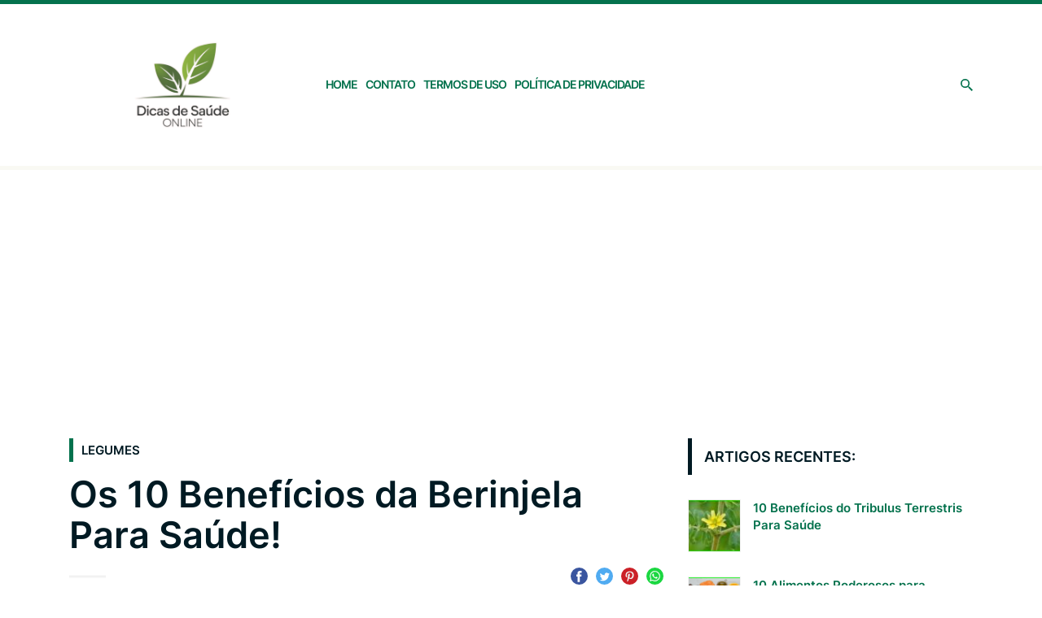

--- FILE ---
content_type: text/html; charset=UTF-8
request_url: https://www.dicasdesaudeonline.com.br/beneficios-da-berinjela/
body_size: 15505
content:
<!DOCTYPE html>
<html lang="pt-BR">

	<head>
		<meta charset="UTF-8">
		<meta name="viewport" content="width=device-width">

		<meta name='robots' content='index, follow, max-image-preview:large, max-snippet:-1, max-video-preview:-1' />
		<link rel="preload" href="https://www.dicasdesaudeonline.com.br/wp-content/themes/al/assets/fonts/InterRegular.woff2" as="font" type="font/woff2" crossorigin>
		<link rel="preload" href="https://www.dicasdesaudeonline.com.br/wp-content/themes/al/assets/fonts/InterRegular.woff" as="font" type="font/woff" crossorigin>
		<link rel="preload" href="https://www.dicasdesaudeonline.com.br/wp-content/themes/al/assets/fonts/InterSemiBold.woff2" as="font" type="font/woff2" crossorigin>
		<link rel="preload" href="https://www.dicasdesaudeonline.com.br/wp-content/themes/al/assets/fonts/InterSemiBold.woff" as="font" type="font/woff" crossorigin>
	
	<!-- This site is optimized with the Yoast SEO plugin v26.7 - https://yoast.com/wordpress/plugins/seo/ -->
	<title>Os 10 Benefícios da Berinjela Para Saúde! - Dicas de Saúde</title>
	<link rel="canonical" href="https://www.dicasdesaudeonline.com.br/beneficios-da-berinjela/" />
	<meta property="og:locale" content="pt_BR" />
	<meta property="og:type" content="article" />
	<meta property="og:title" content="Os 10 Benefícios da Berinjela Para Saúde! - Dicas de Saúde" />
	<meta property="og:description" content="O nome botânico da berinjela é Solanum, que pertence à família Solanaceae, como tomate, batata e pimentão. Esses deliciosos vegetais têm sua cor púrpura escura única, são alimentos conhecidos com nutrientes e características importantes, e são infinitamente benéficos para o corpo humano. Uma dieta saudável e adequada requer a ingestão regular de vegetais, como a [&hellip;]" />
	<meta property="og:url" content="https://www.dicasdesaudeonline.com.br/beneficios-da-berinjela/" />
	<meta property="og:site_name" content="Dicas de Saúde" />
	<meta property="article:published_time" content="2020-11-22T21:59:26+00:00" />
	<meta property="og:image" content="https://www.dicasdesaudeonline.com.br/wp-content/uploads/2020/11/beneficios-da-berinjela.jpg" />
	<meta property="og:image:width" content="750" />
	<meta property="og:image:height" content="498" />
	<meta property="og:image:type" content="image/jpeg" />
	<meta name="author" content="Francysco" />
	<meta name="twitter:card" content="summary_large_image" />
	<meta name="twitter:label1" content="Escrito por" />
	<meta name="twitter:data1" content="Francysco" />
	<meta name="twitter:label2" content="Est. tempo de leitura" />
	<meta name="twitter:data2" content="4 minutos" />
	<script type="application/ld+json" class="yoast-schema-graph">{"@context":"https://schema.org","@graph":[{"@type":"Article","@id":"https://www.dicasdesaudeonline.com.br/beneficios-da-berinjela/#article","isPartOf":{"@id":"https://www.dicasdesaudeonline.com.br/beneficios-da-berinjela/"},"author":{"name":"Francysco","@id":"https://www.dicasdesaudeonline.com.br/#/schema/person/d42a45a032f2e56904cc82d02eb887cd"},"headline":"Os 10 Benefícios da Berinjela Para Saúde!","datePublished":"2020-11-22T21:59:26+00:00","mainEntityOfPage":{"@id":"https://www.dicasdesaudeonline.com.br/beneficios-da-berinjela/"},"wordCount":887,"commentCount":0,"publisher":{"@id":"https://www.dicasdesaudeonline.com.br/#organization"},"image":{"@id":"https://www.dicasdesaudeonline.com.br/beneficios-da-berinjela/#primaryimage"},"thumbnailUrl":"https://www.dicasdesaudeonline.com.br/wp-content/uploads/2020/11/beneficios-da-berinjela.jpg","keywords":["beneficios da berinjela","Berinjela","berinjela benefícios","os beneficios da berinjela"],"articleSection":["LEGUMES"],"inLanguage":"pt-BR","potentialAction":[{"@type":"CommentAction","name":"Comment","target":["https://www.dicasdesaudeonline.com.br/beneficios-da-berinjela/#respond"]}]},{"@type":"WebPage","@id":"https://www.dicasdesaudeonline.com.br/beneficios-da-berinjela/","url":"https://www.dicasdesaudeonline.com.br/beneficios-da-berinjela/","name":"Os 10 Benefícios da Berinjela Para Saúde! - Dicas de Saúde","isPartOf":{"@id":"https://www.dicasdesaudeonline.com.br/#website"},"primaryImageOfPage":{"@id":"https://www.dicasdesaudeonline.com.br/beneficios-da-berinjela/#primaryimage"},"image":{"@id":"https://www.dicasdesaudeonline.com.br/beneficios-da-berinjela/#primaryimage"},"thumbnailUrl":"https://www.dicasdesaudeonline.com.br/wp-content/uploads/2020/11/beneficios-da-berinjela.jpg","datePublished":"2020-11-22T21:59:26+00:00","breadcrumb":{"@id":"https://www.dicasdesaudeonline.com.br/beneficios-da-berinjela/#breadcrumb"},"inLanguage":"pt-BR","potentialAction":[{"@type":"ReadAction","target":["https://www.dicasdesaudeonline.com.br/beneficios-da-berinjela/"]}]},{"@type":"ImageObject","inLanguage":"pt-BR","@id":"https://www.dicasdesaudeonline.com.br/beneficios-da-berinjela/#primaryimage","url":"https://www.dicasdesaudeonline.com.br/wp-content/uploads/2020/11/beneficios-da-berinjela.jpg","contentUrl":"https://www.dicasdesaudeonline.com.br/wp-content/uploads/2020/11/beneficios-da-berinjela.jpg","width":750,"height":498,"caption":"beneficios da berinjela"},{"@type":"BreadcrumbList","@id":"https://www.dicasdesaudeonline.com.br/beneficios-da-berinjela/#breadcrumb","itemListElement":[{"@type":"ListItem","position":1,"name":"Início","item":"https://www.dicasdesaudeonline.com.br/"},{"@type":"ListItem","position":2,"name":"Os 10 Benefícios da Berinjela Para Saúde!"}]},{"@type":"WebSite","@id":"https://www.dicasdesaudeonline.com.br/#website","url":"https://www.dicasdesaudeonline.com.br/","name":"Dicas de Saúde Online","description":"Dicas Sobre Saúde, Alimentação e Bem-estar!","publisher":{"@id":"https://www.dicasdesaudeonline.com.br/#organization"},"potentialAction":[{"@type":"SearchAction","target":{"@type":"EntryPoint","urlTemplate":"https://www.dicasdesaudeonline.com.br/?s={search_term_string}"},"query-input":{"@type":"PropertyValueSpecification","valueRequired":true,"valueName":"search_term_string"}}],"inLanguage":"pt-BR"},{"@type":"Organization","@id":"https://www.dicasdesaudeonline.com.br/#organization","name":"Dicas de Saúde","url":"https://www.dicasdesaudeonline.com.br/","logo":{"@type":"ImageObject","inLanguage":"pt-BR","@id":"https://www.dicasdesaudeonline.com.br/#/schema/logo/image/","url":"https://www.dicasdesaudeonline.com.br/wp-content/uploads/2025/01/Dicas-de-saude-online-logo.png","contentUrl":"https://www.dicasdesaudeonline.com.br/wp-content/uploads/2025/01/Dicas-de-saude-online-logo.png","width":1280,"height":720,"caption":"Dicas de Saúde"},"image":{"@id":"https://www.dicasdesaudeonline.com.br/#/schema/logo/image/"}},{"@type":"Person","@id":"https://www.dicasdesaudeonline.com.br/#/schema/person/d42a45a032f2e56904cc82d02eb887cd","name":"Francysco","image":{"@type":"ImageObject","inLanguage":"pt-BR","@id":"https://www.dicasdesaudeonline.com.br/#/schema/person/image/","url":"https://secure.gravatar.com/avatar/d275c5dfb765ee46b9aabebb1ade9147b157a88470c26d10cd29877813d4b355?s=96&d=mm&r=g","contentUrl":"https://secure.gravatar.com/avatar/d275c5dfb765ee46b9aabebb1ade9147b157a88470c26d10cd29877813d4b355?s=96&d=mm&r=g","caption":"Francysco"}}]}</script>
	<!-- / Yoast SEO plugin. -->


<link rel='dns-prefetch' href='//www.dicasdesaudeonline.com.br' />
<link rel="alternate" title="oEmbed (JSON)" type="application/json+oembed" href="https://www.dicasdesaudeonline.com.br/wp-json/oembed/1.0/embed?url=https%3A%2F%2Fwww.dicasdesaudeonline.com.br%2Fbeneficios-da-berinjela%2F" />
<link rel="alternate" title="oEmbed (XML)" type="text/xml+oembed" href="https://www.dicasdesaudeonline.com.br/wp-json/oembed/1.0/embed?url=https%3A%2F%2Fwww.dicasdesaudeonline.com.br%2Fbeneficios-da-berinjela%2F&#038;format=xml" />
<style id='wp-img-auto-sizes-contain-inline-css' type='text/css'>
img:is([sizes=auto i],[sizes^="auto," i]){contain-intrinsic-size:3000px 1500px}
/*# sourceURL=wp-img-auto-sizes-contain-inline-css */
</style>
<style id='wp-block-library-inline-css' type='text/css'>
:root{--wp-block-synced-color:#7a00df;--wp-block-synced-color--rgb:122,0,223;--wp-bound-block-color:var(--wp-block-synced-color);--wp-editor-canvas-background:#ddd;--wp-admin-theme-color:#007cba;--wp-admin-theme-color--rgb:0,124,186;--wp-admin-theme-color-darker-10:#006ba1;--wp-admin-theme-color-darker-10--rgb:0,107,160.5;--wp-admin-theme-color-darker-20:#005a87;--wp-admin-theme-color-darker-20--rgb:0,90,135;--wp-admin-border-width-focus:2px}@media (min-resolution:192dpi){:root{--wp-admin-border-width-focus:1.5px}}.wp-element-button{cursor:pointer}:root .has-very-light-gray-background-color{background-color:#eee}:root .has-very-dark-gray-background-color{background-color:#313131}:root .has-very-light-gray-color{color:#eee}:root .has-very-dark-gray-color{color:#313131}:root .has-vivid-green-cyan-to-vivid-cyan-blue-gradient-background{background:linear-gradient(135deg,#00d084,#0693e3)}:root .has-purple-crush-gradient-background{background:linear-gradient(135deg,#34e2e4,#4721fb 50%,#ab1dfe)}:root .has-hazy-dawn-gradient-background{background:linear-gradient(135deg,#faaca8,#dad0ec)}:root .has-subdued-olive-gradient-background{background:linear-gradient(135deg,#fafae1,#67a671)}:root .has-atomic-cream-gradient-background{background:linear-gradient(135deg,#fdd79a,#004a59)}:root .has-nightshade-gradient-background{background:linear-gradient(135deg,#330968,#31cdcf)}:root .has-midnight-gradient-background{background:linear-gradient(135deg,#020381,#2874fc)}:root{--wp--preset--font-size--normal:16px;--wp--preset--font-size--huge:42px}.has-regular-font-size{font-size:1em}.has-larger-font-size{font-size:2.625em}.has-normal-font-size{font-size:var(--wp--preset--font-size--normal)}.has-huge-font-size{font-size:var(--wp--preset--font-size--huge)}.has-text-align-center{text-align:center}.has-text-align-left{text-align:left}.has-text-align-right{text-align:right}.has-fit-text{white-space:nowrap!important}#end-resizable-editor-section{display:none}.aligncenter{clear:both}.items-justified-left{justify-content:flex-start}.items-justified-center{justify-content:center}.items-justified-right{justify-content:flex-end}.items-justified-space-between{justify-content:space-between}.screen-reader-text{border:0;clip-path:inset(50%);height:1px;margin:-1px;overflow:hidden;padding:0;position:absolute;width:1px;word-wrap:normal!important}.screen-reader-text:focus{background-color:#ddd;clip-path:none;color:#444;display:block;font-size:1em;height:auto;left:5px;line-height:normal;padding:15px 23px 14px;text-decoration:none;top:5px;width:auto;z-index:100000}html :where(.has-border-color){border-style:solid}html :where([style*=border-top-color]){border-top-style:solid}html :where([style*=border-right-color]){border-right-style:solid}html :where([style*=border-bottom-color]){border-bottom-style:solid}html :where([style*=border-left-color]){border-left-style:solid}html :where([style*=border-width]){border-style:solid}html :where([style*=border-top-width]){border-top-style:solid}html :where([style*=border-right-width]){border-right-style:solid}html :where([style*=border-bottom-width]){border-bottom-style:solid}html :where([style*=border-left-width]){border-left-style:solid}html :where(img[class*=wp-image-]){height:auto;max-width:100%}:where(figure){margin:0 0 1em}html :where(.is-position-sticky){--wp-admin--admin-bar--position-offset:var(--wp-admin--admin-bar--height,0px)}@media screen and (max-width:600px){html :where(.is-position-sticky){--wp-admin--admin-bar--position-offset:0px}}

/*# sourceURL=wp-block-library-inline-css */
</style><style id='global-styles-inline-css' type='text/css'>
:root{--wp--preset--aspect-ratio--square: 1;--wp--preset--aspect-ratio--4-3: 4/3;--wp--preset--aspect-ratio--3-4: 3/4;--wp--preset--aspect-ratio--3-2: 3/2;--wp--preset--aspect-ratio--2-3: 2/3;--wp--preset--aspect-ratio--16-9: 16/9;--wp--preset--aspect-ratio--9-16: 9/16;--wp--preset--color--black: #000000;--wp--preset--color--cyan-bluish-gray: #abb8c3;--wp--preset--color--white: #ffffff;--wp--preset--color--pale-pink: #f78da7;--wp--preset--color--vivid-red: #cf2e2e;--wp--preset--color--luminous-vivid-orange: #ff6900;--wp--preset--color--luminous-vivid-amber: #fcb900;--wp--preset--color--light-green-cyan: #7bdcb5;--wp--preset--color--vivid-green-cyan: #00d084;--wp--preset--color--pale-cyan-blue: #8ed1fc;--wp--preset--color--vivid-cyan-blue: #0693e3;--wp--preset--color--vivid-purple: #9b51e0;--wp--preset--gradient--vivid-cyan-blue-to-vivid-purple: linear-gradient(135deg,rgb(6,147,227) 0%,rgb(155,81,224) 100%);--wp--preset--gradient--light-green-cyan-to-vivid-green-cyan: linear-gradient(135deg,rgb(122,220,180) 0%,rgb(0,208,130) 100%);--wp--preset--gradient--luminous-vivid-amber-to-luminous-vivid-orange: linear-gradient(135deg,rgb(252,185,0) 0%,rgb(255,105,0) 100%);--wp--preset--gradient--luminous-vivid-orange-to-vivid-red: linear-gradient(135deg,rgb(255,105,0) 0%,rgb(207,46,46) 100%);--wp--preset--gradient--very-light-gray-to-cyan-bluish-gray: linear-gradient(135deg,rgb(238,238,238) 0%,rgb(169,184,195) 100%);--wp--preset--gradient--cool-to-warm-spectrum: linear-gradient(135deg,rgb(74,234,220) 0%,rgb(151,120,209) 20%,rgb(207,42,186) 40%,rgb(238,44,130) 60%,rgb(251,105,98) 80%,rgb(254,248,76) 100%);--wp--preset--gradient--blush-light-purple: linear-gradient(135deg,rgb(255,206,236) 0%,rgb(152,150,240) 100%);--wp--preset--gradient--blush-bordeaux: linear-gradient(135deg,rgb(254,205,165) 0%,rgb(254,45,45) 50%,rgb(107,0,62) 100%);--wp--preset--gradient--luminous-dusk: linear-gradient(135deg,rgb(255,203,112) 0%,rgb(199,81,192) 50%,rgb(65,88,208) 100%);--wp--preset--gradient--pale-ocean: linear-gradient(135deg,rgb(255,245,203) 0%,rgb(182,227,212) 50%,rgb(51,167,181) 100%);--wp--preset--gradient--electric-grass: linear-gradient(135deg,rgb(202,248,128) 0%,rgb(113,206,126) 100%);--wp--preset--gradient--midnight: linear-gradient(135deg,rgb(2,3,129) 0%,rgb(40,116,252) 100%);--wp--preset--font-size--small: 13px;--wp--preset--font-size--medium: 20px;--wp--preset--font-size--large: 36px;--wp--preset--font-size--x-large: 42px;--wp--preset--spacing--20: 0.44rem;--wp--preset--spacing--30: 0.67rem;--wp--preset--spacing--40: 1rem;--wp--preset--spacing--50: 1.5rem;--wp--preset--spacing--60: 2.25rem;--wp--preset--spacing--70: 3.38rem;--wp--preset--spacing--80: 5.06rem;--wp--preset--shadow--natural: 6px 6px 9px rgba(0, 0, 0, 0.2);--wp--preset--shadow--deep: 12px 12px 50px rgba(0, 0, 0, 0.4);--wp--preset--shadow--sharp: 6px 6px 0px rgba(0, 0, 0, 0.2);--wp--preset--shadow--outlined: 6px 6px 0px -3px rgb(255, 255, 255), 6px 6px rgb(0, 0, 0);--wp--preset--shadow--crisp: 6px 6px 0px rgb(0, 0, 0);}:where(.is-layout-flex){gap: 0.5em;}:where(.is-layout-grid){gap: 0.5em;}body .is-layout-flex{display: flex;}.is-layout-flex{flex-wrap: wrap;align-items: center;}.is-layout-flex > :is(*, div){margin: 0;}body .is-layout-grid{display: grid;}.is-layout-grid > :is(*, div){margin: 0;}:where(.wp-block-columns.is-layout-flex){gap: 2em;}:where(.wp-block-columns.is-layout-grid){gap: 2em;}:where(.wp-block-post-template.is-layout-flex){gap: 1.25em;}:where(.wp-block-post-template.is-layout-grid){gap: 1.25em;}.has-black-color{color: var(--wp--preset--color--black) !important;}.has-cyan-bluish-gray-color{color: var(--wp--preset--color--cyan-bluish-gray) !important;}.has-white-color{color: var(--wp--preset--color--white) !important;}.has-pale-pink-color{color: var(--wp--preset--color--pale-pink) !important;}.has-vivid-red-color{color: var(--wp--preset--color--vivid-red) !important;}.has-luminous-vivid-orange-color{color: var(--wp--preset--color--luminous-vivid-orange) !important;}.has-luminous-vivid-amber-color{color: var(--wp--preset--color--luminous-vivid-amber) !important;}.has-light-green-cyan-color{color: var(--wp--preset--color--light-green-cyan) !important;}.has-vivid-green-cyan-color{color: var(--wp--preset--color--vivid-green-cyan) !important;}.has-pale-cyan-blue-color{color: var(--wp--preset--color--pale-cyan-blue) !important;}.has-vivid-cyan-blue-color{color: var(--wp--preset--color--vivid-cyan-blue) !important;}.has-vivid-purple-color{color: var(--wp--preset--color--vivid-purple) !important;}.has-black-background-color{background-color: var(--wp--preset--color--black) !important;}.has-cyan-bluish-gray-background-color{background-color: var(--wp--preset--color--cyan-bluish-gray) !important;}.has-white-background-color{background-color: var(--wp--preset--color--white) !important;}.has-pale-pink-background-color{background-color: var(--wp--preset--color--pale-pink) !important;}.has-vivid-red-background-color{background-color: var(--wp--preset--color--vivid-red) !important;}.has-luminous-vivid-orange-background-color{background-color: var(--wp--preset--color--luminous-vivid-orange) !important;}.has-luminous-vivid-amber-background-color{background-color: var(--wp--preset--color--luminous-vivid-amber) !important;}.has-light-green-cyan-background-color{background-color: var(--wp--preset--color--light-green-cyan) !important;}.has-vivid-green-cyan-background-color{background-color: var(--wp--preset--color--vivid-green-cyan) !important;}.has-pale-cyan-blue-background-color{background-color: var(--wp--preset--color--pale-cyan-blue) !important;}.has-vivid-cyan-blue-background-color{background-color: var(--wp--preset--color--vivid-cyan-blue) !important;}.has-vivid-purple-background-color{background-color: var(--wp--preset--color--vivid-purple) !important;}.has-black-border-color{border-color: var(--wp--preset--color--black) !important;}.has-cyan-bluish-gray-border-color{border-color: var(--wp--preset--color--cyan-bluish-gray) !important;}.has-white-border-color{border-color: var(--wp--preset--color--white) !important;}.has-pale-pink-border-color{border-color: var(--wp--preset--color--pale-pink) !important;}.has-vivid-red-border-color{border-color: var(--wp--preset--color--vivid-red) !important;}.has-luminous-vivid-orange-border-color{border-color: var(--wp--preset--color--luminous-vivid-orange) !important;}.has-luminous-vivid-amber-border-color{border-color: var(--wp--preset--color--luminous-vivid-amber) !important;}.has-light-green-cyan-border-color{border-color: var(--wp--preset--color--light-green-cyan) !important;}.has-vivid-green-cyan-border-color{border-color: var(--wp--preset--color--vivid-green-cyan) !important;}.has-pale-cyan-blue-border-color{border-color: var(--wp--preset--color--pale-cyan-blue) !important;}.has-vivid-cyan-blue-border-color{border-color: var(--wp--preset--color--vivid-cyan-blue) !important;}.has-vivid-purple-border-color{border-color: var(--wp--preset--color--vivid-purple) !important;}.has-vivid-cyan-blue-to-vivid-purple-gradient-background{background: var(--wp--preset--gradient--vivid-cyan-blue-to-vivid-purple) !important;}.has-light-green-cyan-to-vivid-green-cyan-gradient-background{background: var(--wp--preset--gradient--light-green-cyan-to-vivid-green-cyan) !important;}.has-luminous-vivid-amber-to-luminous-vivid-orange-gradient-background{background: var(--wp--preset--gradient--luminous-vivid-amber-to-luminous-vivid-orange) !important;}.has-luminous-vivid-orange-to-vivid-red-gradient-background{background: var(--wp--preset--gradient--luminous-vivid-orange-to-vivid-red) !important;}.has-very-light-gray-to-cyan-bluish-gray-gradient-background{background: var(--wp--preset--gradient--very-light-gray-to-cyan-bluish-gray) !important;}.has-cool-to-warm-spectrum-gradient-background{background: var(--wp--preset--gradient--cool-to-warm-spectrum) !important;}.has-blush-light-purple-gradient-background{background: var(--wp--preset--gradient--blush-light-purple) !important;}.has-blush-bordeaux-gradient-background{background: var(--wp--preset--gradient--blush-bordeaux) !important;}.has-luminous-dusk-gradient-background{background: var(--wp--preset--gradient--luminous-dusk) !important;}.has-pale-ocean-gradient-background{background: var(--wp--preset--gradient--pale-ocean) !important;}.has-electric-grass-gradient-background{background: var(--wp--preset--gradient--electric-grass) !important;}.has-midnight-gradient-background{background: var(--wp--preset--gradient--midnight) !important;}.has-small-font-size{font-size: var(--wp--preset--font-size--small) !important;}.has-medium-font-size{font-size: var(--wp--preset--font-size--medium) !important;}.has-large-font-size{font-size: var(--wp--preset--font-size--large) !important;}.has-x-large-font-size{font-size: var(--wp--preset--font-size--x-large) !important;}
/*# sourceURL=global-styles-inline-css */
</style>

<style id='classic-theme-styles-inline-css' type='text/css'>
/*! This file is auto-generated */
.wp-block-button__link{color:#fff;background-color:#32373c;border-radius:9999px;box-shadow:none;text-decoration:none;padding:calc(.667em + 2px) calc(1.333em + 2px);font-size:1.125em}.wp-block-file__button{background:#32373c;color:#fff;text-decoration:none}
/*# sourceURL=/wp-includes/css/classic-themes.min.css */
</style>
<link rel='stylesheet' id='lt_style-css' href='https://www.dicasdesaudeonline.com.br/wp-content/themes/al/assets/styles/style.css' type='text/css' media='all' />
<link rel="https://api.w.org/" href="https://www.dicasdesaudeonline.com.br/wp-json/" /><link rel="alternate" title="JSON" type="application/json" href="https://www.dicasdesaudeonline.com.br/wp-json/wp/v2/posts/3332" /><link rel='shortlink' href='https://www.dicasdesaudeonline.com.br/?p=3332' />

<style type="text/css" id="lt-custom-css">
		/* GLOBAL */
	
		:focus {outline-color: #04724D;}
		
		body {
			background-color: #ffffff;
			color: #001A23;
		}
	
		a {color: #04724D;}
		a:hover {color: #EF233C;}

		ol li::before,
		ul li::before {color: #04724D;}

		blockquote::before {color: #EF233C;}
		blockquote::after {background: #F9F9F3;}

		hr {background-color: #F9F9F3;}

		th,
		td,
		caption {background-color: #F9F9F3;}

		code,
		samp {background: #F9F9F3;}
		
		/* FORMS */

		input,
		select,
		optgroup,
		textarea {color: #001A23;}

		input,
		select,
		textarea {border-color: rgba(4, 114, 77, .5);}

		.forms-content,
		.content .jetpack_subscription_widget {background-color: #F9F9F3;}

		/* PATTERNS */

		.button,
		.wp-block-button__link,
		#subscribe-submit button {background-color: #04724D;}
		.button:hover,
		.wp-block-button__link:hover,
		#subscribe-submit button:hover {background-color: #EF233C;}

		.title--section {border-color: #001A23;}
		.title--section--link,
		.title--section--breadcrumbs {border-color: #04724D;}
		.title--section a {color: #001A23;}
		.title--section a:hover {color: #EF233C;}
		.featured .title--section a {color: #FFF;}

		.banner--header {background-color: #F9F9F3;}
		.banner--footer {border-top-color: #F9F9F3;}
		
		/* HEADER */
	
		.header {
			border-bottom-color: #F9F9F3;
			border-top-color: #04724D;
		}
	
		@media (max-width: 980px) {
			.header__logo__image {
				min-height: 0px;
				min-width: 300px;
			}
		}
	
		@media (min-width: 981px) {
			.header__logo__image {
				min-height: 0px;
				min-width: 300px;
			}
		}

		.header__search__form {border-color: rgba(4, 114, 77, .5);}
		.header__search__button .icon path,
		.header__search__close .icon path {fill: #04724D;}
		.header__search__button:hover .icon path,
		.header__search__submit .icon path {fill: #EF233C;}
	
		@media (max-width: 480px) {
			.header__social {background: #F9F9F3;}
			.header__social::before {color: #04724D;}
		}
		
		/* MAIN MENU */
	
		@media (max-width: 980px) {
			.main-menu__nav {
				background: #04724D;
				border-color: #EF233C;
			}

			.main-menu__button .icon path {fill: #04724D;}
			.main-menu__button--close .icon path {fill: #FFF;}

			.main-menu__list > .menu-item.menu-item-has-children > .menu-item__expand::after {border-top-color: #FFF;}
			.main-menu__list > .menu-item.menu-item-has-children.menu-item--active > .menu-item__expand::after {border-bottom-color: #FFF;}
		}
	
		@media (min-width: 981px) {
			.main-menu__list > .menu-item.menu-item-has-children > .menu-item__expand::after {border-top-color: #04724D;}
			.main-menu__list > .menu-item.menu-item-has-children.menu-item--active > .menu-item__expand::after {border-bottom-color: #04724D;}

			.main-menu .sub-menu::after {border-bottom-color: #EF233C;}

			.main-menu .sub-menu .menu-item {background-color: #EF233C;}
		}

		/* STRUCTURE */

		.main__section::before {background-color: #F9F9F3;}

		.pagination a {background-color: #04724D;}
		.pagination a:hover {background-color: #EF233C;}

		.heading {border-bottom-color: #F9F9F3;}

		/* CONTENT */

		.wp-block-pullquote,
		.wp-block-lt-frame {
			border-color: #F9F9F3;
			color: #001A23;
		}

		.wp-caption-text,
		.wp-block-embed figcaption,
		.wp-block-image figcaption {color: #001A23;}

		.wp-block-lt-checklist__list,
		.wp-block-lt-checklist__list li {border-color: #F9F9F3;}

		.glsr {background-color: #F9F9F3;}

		.bibliography {background: #F9F9F3;}
		.bibliography--short::before {background: #F9F9F3;}
		.bibliography--short::after {background: linear-gradient(0deg, rgba(249, 249, 243, 1) 0%, rgba(249, 249, 243, 0) 100%);}
		.bibliography__expand {color: #04724D;}
		.bibliography__expand:hover {color: #EF233C;}

		.bio {background: #F9F9F3;}
		.bio__name a {color: #001A23;}
		.bio__name a:hover {color: #EF233C;}

		.comments__list__item {background: #F9F9F3;}

		/* FOOTER */
	
		.footer__area::before {background-color: #F9F9F3;}

		.footer__area+.footer__credits {color: #001A23;}
		.footer__area+.footer__credits a {color: #04724D;}
		.footer__area+.footer__credits a:hover {color: #EF233C;}

		/* COOKIES */

		.cookies {background-color: #F9F9F3;}
	</style>
<link rel="icon" href="https://www.dicasdesaudeonline.com.br/wp-content/uploads/2025/01/cropped-Dicas-de-saude-online-logo-2-65x65.png" sizes="32x32" />
<link rel="icon" href="https://www.dicasdesaudeonline.com.br/wp-content/uploads/2025/01/cropped-Dicas-de-saude-online-logo-2-300x300.png" sizes="192x192" />
<link rel="apple-touch-icon" href="https://www.dicasdesaudeonline.com.br/wp-content/uploads/2025/01/cropped-Dicas-de-saude-online-logo-2-300x300.png" />
<meta name="msapplication-TileImage" content="https://www.dicasdesaudeonline.com.br/wp-content/uploads/2025/01/cropped-Dicas-de-saude-online-logo-2-300x300.png" />
<link rel="pingback" href="https://www.dicasdesaudeonline.com.br/xmlrpc.php">	</head>

	<body class="wp-singular post-template-default single single-post postid-3332 single-format-standard wp-theme-al">

		
		<a class="skip-to-content" href="#main">Pular para o conteúdo</a>

		<header class="header max" role="banner">
			<div class="header__wrapper">
				<div class="header__content">

					<span class="header__logo header__logo--image header__logo--responsive"><a class="header__logo__link" href="https://www.dicasdesaudeonline.com.br"><img class="header__logo__image header__logo__image--original" src="https://www.dicasdesaudeonline.com.br/wp-content/uploads/2025/01/Dicas-de-saude.png" alt="Dicas de Saúde" width="300"><img class="header__logo__image header__logo__image--icon" src="https://www.dicasdesaudeonline.com.br/wp-content/uploads/2025/01/Dicas-de-saude-online-logo-2.png" alt="Dicas de Saúde" width="300"></a></span>
					<div class="header__navigation">

						<div class="main-menu">
							<b class="main-menu__button" tabindex="0" aria-label="Menu Principal"><i class="icon icon--menu"><svg xmlns="http://www.w3.org/2000/svg" width="13.5" height="12" viewBox="0 0 13.5 12" preserveAspectRatio="xMinYMin meet"><title>Abrir menu</title><path d="M0 12h13.5v-2H0v2zm0-5h13.5V5H0v2zm0-7v2h13.5V0z" fill-rule="evenodd"/></svg></i></b>

							<nav class="main-menu__nav" role="navigation" aria-label="Menu Principal">
								<b class="main-menu__button main-menu__button--close" aria-label="Fechar menu">
									<i class="icon icon--menu-close"><svg xmlns="http://www.w3.org/2000/svg" width="12" height="12" viewBox="0 0 12 12" preserveAspectRatio="xMinYMin meet"><title>Fechar menu</title><g data-name="Group 193" fill="#fff"><path data-name="Rectangle 9" d="M1.565 0L12 10.435 10.435 12 0 1.565z"/><path data-name="Rectangle 10" d="M0 10.434L10.435-.001 12 1.565 1.566 12z"/></g></svg></i>								</b>
								
								
<ul class="main-menu__social">
																</ul>
								<ul id="menu" class="main-menu__list"><li class="menu-item menu-item-type-custom menu-item-object-custom menu-item-home menu-item-2549"><a href="https://www.dicasdesaudeonline.com.br/">Home</a><span class="menu-item__expand screen-reader-text">Expandir</span></li>
<li class="menu-item menu-item-type-post_type menu-item-object-page menu-item-2550"><a href="https://www.dicasdesaudeonline.com.br/contato/">Contato</a><span class="menu-item__expand screen-reader-text">Expandir</span></li>
<li class="menu-item menu-item-type-post_type menu-item-object-page menu-item-3039"><a href="https://www.dicasdesaudeonline.com.br/termos-de-uso/">Termos de Uso</a><span class="menu-item__expand screen-reader-text">Expandir</span></li>
<li class="menu-item menu-item-type-post_type menu-item-object-page menu-item-2551"><a href="https://www.dicasdesaudeonline.com.br/politica-de-privacidade/">Política de Privacidade</a><span class="menu-item__expand screen-reader-text">Expandir</span></li>
</ul>							</nav>
						</div>

						<div class="header__search" method="get" action="https://www.dicasdesaudeonline.com.br" role="search">
							<b class="header__search__button" tabindex="0" aria-label="Buscar">
								<i class="icon icon--search"><svg xmlns="http://www.w3.org/2000/svg" width="15" height="15" viewBox="0 0 15 15" preserveAspectRatio="xMinYMin meet"><title>Busca</title><path d="M10.722 9.433h-.681l-.237-.235a5.548 5.548 0 0 0 1.345-3.624A5.574 5.574 0 0 0 5.574 0 5.574 5.574 0 0 0 0 5.574a5.574 5.574 0 0 0 5.575 5.575A5.549 5.549 0 0 0 9.2 9.806l.237.235v.679L13.723 15 15 13.721l-4.278-4.288zm-5.148 0a3.858 3.858 0 0 1-3.859-3.859 3.859 3.859 0 0 1 3.859-3.859 3.86 3.86 0 0 1 3.859 3.859 3.859 3.859 0 0 1-3.859 3.859z" fill-rule="evenodd"/></svg></i>							</b>

							<form class="header__search__form" method="get" action="https://www.dicasdesaudeonline.com.br" role="search">
								<label class="header__search__label screen-reader-text" id="search-field-label" for="search-field">Pesquisar...</label>
								<input class="header__search__input" id="search-field" aria-labelledby="search-field-label" type="text" name="s" placeholder="Pesquisar..." value="">
								<button class="header__search__submit" type="submit" aria-label="Buscar"><i class="icon icon--search"><svg xmlns="http://www.w3.org/2000/svg" width="15" height="15" viewBox="0 0 15 15" preserveAspectRatio="xMinYMin meet"><title>Busca</title><path d="M10.722 9.433h-.681l-.237-.235a5.548 5.548 0 0 0 1.345-3.624A5.574 5.574 0 0 0 5.574 0 5.574 5.574 0 0 0 0 5.574a5.574 5.574 0 0 0 5.575 5.575A5.549 5.549 0 0 0 9.2 9.806l.237.235v.679L13.723 15 15 13.721l-4.278-4.288zm-5.148 0a3.858 3.858 0 0 1-3.859-3.859 3.859 3.859 0 0 1 3.859-3.859 3.86 3.86 0 0 1 3.859 3.859 3.859 3.859 0 0 1-3.859 3.859z" fill-rule="evenodd"/></svg></i></button>

								<b class="header__search__close" aria-label="Fechar busca">
									<i class="icon icon--search-close"><svg data-name="Group 190" xmlns="http://www.w3.org/2000/svg" width="10" height="10" viewBox="0 0 10 10" preserveAspectRatio="xMinYMin meet"><title>Fechar busca</title><path data-name="Rectangle 9" d="M1.667 0L10 8.333 8.334 10 0 1.667z"/><path data-name="Rectangle 61" d="M0 8.333L8.333 0 10 1.666 1.667 10z"/></svg></i>								</b>
							</form>
						</div>
							
					</div>

				</div>
			</div>
		</header>

		
		<main class="main max" id="main" role="main">
	<div class="wrapper cols cols--grid">
		<section class="singular col col--content">
		
			

	
<header class="heading max">

	
		<b class="title title--section  title--section--small title--section--link"><a href="https://www.dicasdesaudeonline.com.br/category/legumes/">LEGUMES</a></b>
		
			<h1 class="title title--big">Os 10 Benefícios da Berinjela Para Saúde!</h1>
		
		
		
	
</header>
	<div class="share max"><a class="share__button" href="https://www.facebook.com/sharer/sharer.php?u=https://www.dicasdesaudeonline.com.br/beneficios-da-berinjela/" target="_blank" rel="noopener nofollow" aria-label="Compartilhar no Facebook"><i class="icon icon--facebook"><svg xmlns="http://www.w3.org/2000/svg" width="21" height="21" viewBox="0 0 21 21" preserveAspectRatio="xMinYMin meet"><title>Facebook</title><g data-name="Group 1" transform="translate(-117.338 -73.826)"><circle data-name="Ellipse 1" cx="10.5" cy="10.5" r="10.5" transform="translate(117.338 73.826)" fill="#3a559f"/><path data-name="Path 22" d="M125.767 80.763v1.561h-1.35v2.413h1.35v6.864h2.839v-6.864h1.874l.249-2.41h-2.122v-1.42a.578.578 0 0 1 .6-.657h1.525v-2.341l-2.1-.01a2.662 2.662 0 0 0-2.865 2.864z" fill="#fff"/></g></svg></i></a><a class="share__button" href="https://twitter.com/intent/tweet?text=Os 10 Benefícios da Berinjela Para Saúde!+https://www.dicasdesaudeonline.com.br/beneficios-da-berinjela/" target="_blank" rel="noopener nofollow" aria-label="Compartilhar no Twitter"><i class="icon icon--twitter"><svg xmlns="http://www.w3.org/2000/svg" width="21" height="21" viewBox="0 0 21 21" preserveAspectRatio="xMinYMin meet"><title>Twitter</title><g data-name="Group 2" transform="translate(-68.742 -73.826)"><circle data-name="Ellipse 3" cx="10.5" cy="10.5" r="10.5" transform="translate(68.742 73.826)" fill="#50abf1"/><path data-name="Path 24" d="M85.335 80.379a5.032 5.032 0 0 1-1.594.608 2.511 2.511 0 0 0-4.341 1.717 2.532 2.532 0 0 0 .064.573 7.123 7.123 0 0 1-5.172-2.623 2.512 2.512 0 0 0 .776 3.351 2.491 2.491 0 0 1-1.137-.314v.032a2.512 2.512 0 0 0 2.013 2.461 2.517 2.517 0 0 1-1.133.043 2.513 2.513 0 0 0 2.345 1.743 5.034 5.034 0 0 1-3.117 1.074 4.953 4.953 0 0 1-.6-.035 7.137 7.137 0 0 0 10.988-6.013c0-.109 0-.217-.007-.325a5.1 5.1 0 0 0 1.252-1.3 5 5 0 0 1-1.441.395 2.523 2.523 0 0 0 1.104-1.387z" fill="#fff"/></g></svg></i></a><a class="share__button" href="https://pinterest.com/pin/create/bookmarklet/?is_video=false&url=https://www.dicasdesaudeonline.com.br/beneficios-da-berinjela/&media=https://www.dicasdesaudeonline.com.br/wp-content/uploads/2020/11/beneficios-da-berinjela.jpg&description=Os 10 Benefícios da Berinjela Para Saúde!" target="_blank" rel="noopener nofollow" aria-label="Salvar no Pinterest"><i class="icon icon--pinterest icon--responsive"><svg xmlns="http://www.w3.org/2000/svg" width="21" height="21" viewBox="0 0 21 21" preserveAspectRatio="xMinYMin meet"><title>Pinterest</title><g data-name="Group 4"><path data-name="Path 52" d="M21.001 10.5A10.5 10.5 0 1 1 10.501 0a10.5 10.5 0 0 1 10.5 10.5zm0 0" fill="#cb2027"/><path data-name="Path 53" d="M11.348 14.061a3.55 3.55 0 0 1-1.749-.834c-.343 1.8-.761 3.516-2 4.416-.382-2.714.561-4.752 1-6.914-.746-1.259.09-3.791 1.666-3.166 1.94.767-1.679 4.677.75 5.165 2.536.51 3.572-4.4 2-6-2.273-2.306-6.616-.053-6.082 3.249.13.807.965 1.052.333 2.166-1.455-.322-1.889-1.469-1.833-3a4.9 4.9 0 0 1 4.415-4.5c2.74-.306 5.311 1.007 5.666 3.583.4 2.909-1.237 6.058-4.166 5.832zm0 0" fill="#f1f2f2"/></g></svg></i></a><a class="share__button" href="https://api.whatsapp.com/send?text=https://www.dicasdesaudeonline.com.br/beneficios-da-berinjela/" target="_blank" rel="noopener nofollow" aria-label="Compartilhar no Whatsapp"><i class="icon icon--whatsapp"><svg xmlns="http://www.w3.org/2000/svg" width="21" height="21" viewBox="0 0 21 21" preserveAspectRatio="xMinYMin meet"><title>Whatsapp</title><g data-name="Group 14" transform="translate(-263.128 -73.826)"><circle data-name="Ellipse 5" cx="10.5" cy="10.5" r="10.5" transform="translate(263.128 73.826)" fill="#1bd741"/><path data-name="Path 27" d="M273.636 77.934a6.378 6.378 0 0 0-5.5 9.607l-.894 3.177 3.275-.844a6.377 6.377 0 1 0 3.119-11.94zm0 11.672a5.288 5.288 0 0 1-2.754-.772l-.2-.119-1.892.487.514-1.83-.131-.2a5.295 5.295 0 1 1 4.458 2.438z" fill="#fff"/><path data-name="Path 28" d="M276.762 85.698l-1.4-.644a.214.214 0 0 0-.26.064l-.549.711a.157.157 0 0 1-.177.053 4.3 4.3 0 0 1-2.326-1.99.158.158 0 0 1 .02-.177l.524-.607a.214.214 0 0 0 .035-.225l-.6-1.41a.213.213 0 0 0-.186-.13l-.414-.022a.5.5 0 0 0-.356.122 1.88 1.88 0 0 0-.62.95 2.88 2.88 0 0 0 .667 2.257 6.721 6.721 0 0 0 3.619 2.631 1.764 1.764 0 0 0 1.494-.185 1.335 1.335 0 0 0 .581-.848l.066-.308a.216.216 0 0 0-.118-.242z" fill="#fff"/></g></svg></i></a></div>
	<article class="singular__content content max" role="article" id="post-3332">

		<img fetchpriority="high" decoding="async" width="750" height="498" src="[data-uri]" data-src="https://www.dicasdesaudeonline.com.br/wp-content/uploads/2020/11/beneficios-da-berinjela.jpg" class="lazyload attachment-post-thumbnail size-post-thumbnail wp-post-image" alt="beneficios da berinjela" data-srcset="https://www.dicasdesaudeonline.com.br/wp-content/uploads/2020/11/beneficios-da-berinjela.jpg 750w, https://www.dicasdesaudeonline.com.br/wp-content/uploads/2020/11/beneficios-da-berinjela-300x199.jpg 300w" data-sizes="(max-width: 750px) 100vw, 750px" /><noscript><img fetchpriority="high" decoding="async" width="750" height="498" src="https://www.dicasdesaudeonline.com.br/wp-content/uploads/2020/11/beneficios-da-berinjela.jpg" class="attachment-post-thumbnail size-post-thumbnail wp-post-image" alt="beneficios da berinjela" srcset="https://www.dicasdesaudeonline.com.br/wp-content/uploads/2020/11/beneficios-da-berinjela.jpg 750w, https://www.dicasdesaudeonline.com.br/wp-content/uploads/2020/11/beneficios-da-berinjela-300x199.jpg 300w" sizes="(max-width: 750px) 100vw, 750px" /></noscript><div class="banner banner--content banner--content--full"><script async src="https://pagead2.googlesyndication.com/pagead/js/adsbygoogle.js?client=ca-pub-4155685636890852"
     crossorigin="anonymous"></script><br />
<!-- Dicas de Saude - AUTO - HOME --><br />
<ins class="adsbygoogle"
     style="display:block"
     data-ad-client="ca-pub-4155685636890852"
     data-ad-slot="9350760125"
     data-ad-format="auto"
     data-full-width-responsive="true"></ins><br />
<script>
     (adsbygoogle = window.adsbygoogle || []).push({});
</script></div>
<p>O nome botânico da berinjela é Solanum, que pertence à família Solanaceae, como tomate, batata e pimentão. Esses deliciosos vegetais têm sua cor púrpura escura única, são alimentos conhecidos com nutrientes e características importantes, e são infinitamente benéficos para o corpo humano. Uma dieta saudável e adequada requer a ingestão regular de vegetais, como a berinjela. Na verdade, a berinjela é rica em água, vitaminas, minerais, fibras e muitos outros nutrientes, que são eficazes para as funções normais do corpo humano.</p>
<a href="https://www.dicasdesaudeonline.com.br/wp-content/uploads/2020/11/berinjela-beneficios.jpg"><img decoding="async" class="lazyload aligncenter size-full wp-image-3333" src="[data-uri]" data-src="https://www.dicasdesaudeonline.com.br/wp-content/uploads/2020/11/berinjela-beneficios.jpg" alt="berinjela beneficios" width="760" height="573" data-srcset="https://www.dicasdesaudeonline.com.br/wp-content/uploads/2020/11/berinjela-beneficios.jpg 760w, https://www.dicasdesaudeonline.com.br/wp-content/uploads/2020/11/berinjela-beneficios-300x226.jpg 300w" data-sizes="(max-width: 760px) 100vw, 760px" /><noscript><img decoding="async" class="aligncenter size-full wp-image-3333" src="https://www.dicasdesaudeonline.com.br/wp-content/uploads/2020/11/berinjela-beneficios.jpg" alt="berinjela beneficios" width="760" height="573" srcset="https://www.dicasdesaudeonline.com.br/wp-content/uploads/2020/11/berinjela-beneficios.jpg 760w, https://www.dicasdesaudeonline.com.br/wp-content/uploads/2020/11/berinjela-beneficios-300x226.jpg 300w" sizes="(max-width: 760px) 100vw, 760px" /></noscript></a>
<h3>O que é berinjela:</h3>
<p>A berinjela é uma baga carnuda produzida pela planta Solanaceae Melongena L.. A planta é uma erva anual com caules retos parcialmente lenhosos que podem atingir uma altura de mais de 1 metro.</p>
<h3>Berinjela: Valor nutricional:</h3>
<p>A berinjela tem baixo consumo calórico (apenas 18 calorias por 100 gramas de produto) e é rica em água e sais minerais (principalmente potássio, fósforo e cálcio), por isso a berinjela é um excelente alimento.</p>
<p>A abundância de vitamina C e muitos outros antioxidantes, especialmente o ácido clorogênico e as antocianinas (responsáveis ​​pelo tom de pele típico da berinjela), tornam a berinjela muito rica em propriedades.</p>
<h3>A origem e curiosidade da berinjela:</h3>
<p>A berinjela é nativa da Índia. Embora haja um grande número de documentos provando que esse delicioso vegetal é cultivado no sudeste da Ásia desde os tempos pré-históricos, parece que ele não era realmente conhecido na Europa até o século XVI. As primeiras referências escritas foram encontradas no antigo tratado agrícola chinês &#8220;Qi Min Yao Shu&#8221;, concluído em 544. A disseminação de nomes de origem árabe na Europa e a falta de nomes latinos e gregos antigos indicam que ele foi levado ao Mediterrâneo pelos primeiros árabes. Da Idade Média. Na verdade, um dos primeiros países a mencionar a Europa foi encontrado em um tratado agrícola por Ibn Al-Awwam, um agrônomo árabe espanhol do século 12. Na Itália, era originalmente chamado de Petonciana ou Petronciano.</p>
<h4><span style="color: #008080;">Ajuda a fortalecer os ossos:</span></h4>
<p>A berinjela contém fenóis, que ajudam a fortalecer os ossos e prevenir a osteoporose. A berinjela também contém nutrientes essenciais de ferro e cálcio necessários para fortalecer os ossos.</p>
<h4><span style="color: #008080;">Previna queda de cabelo e brilho:</span></h4>
<p>A berinjela é rica em vitamina B3, que ajuda o cabelo a crescer de forma saudável. Também contém vitamina A, que ajuda a manter a umidade do cabelo e prevenir a queda.</p>
<h4><span style="color: #008080;">Efeito diurético:</span></h4>
<p>São vários os motivos para o acúmulo de água no corpo: menstruação, menopausa, doenças cardíacas, doenças renais, gravidez &#8230; Portanto, o efeito diurético do suco de tomate deve ser utilizado. A retenção de água no corpo também pode causar ganho de peso, então você deve usar água de berinjela todos os dias!</p>
<a href="https://www.dicasdesaudeonline.com.br/wp-content/uploads/2020/11/beneficios-da-berinjela.jpg"><img decoding="async" class="lazyload aligncenter size-full wp-image-3335" src="[data-uri]" data-src="https://www.dicasdesaudeonline.com.br/wp-content/uploads/2020/11/beneficios-da-berinjela.jpg" alt="beneficios da berinjela" width="750" height="498" data-srcset="https://www.dicasdesaudeonline.com.br/wp-content/uploads/2020/11/beneficios-da-berinjela.jpg 750w, https://www.dicasdesaudeonline.com.br/wp-content/uploads/2020/11/beneficios-da-berinjela-300x199.jpg 300w" data-sizes="(max-width: 750px) 100vw, 750px" /><noscript><img decoding="async" class="aligncenter size-full wp-image-3335" src="https://www.dicasdesaudeonline.com.br/wp-content/uploads/2020/11/beneficios-da-berinjela.jpg" alt="beneficios da berinjela" width="750" height="498" srcset="https://www.dicasdesaudeonline.com.br/wp-content/uploads/2020/11/beneficios-da-berinjela.jpg 750w, https://www.dicasdesaudeonline.com.br/wp-content/uploads/2020/11/beneficios-da-berinjela-300x199.jpg 300w" sizes="(max-width: 750px) 100vw, 750px" /></noscript></a>
<h4><span style="color: #008080;">Isso pode fortalecer o sistema imunológico:</span></h4>
<p>A berinjela pode ajudar a fortalecer o sistema imunológico. A presença de antioxidantes e fito nutrientes na berinjela é a razão pela qual a berinjela contribui para muitos benefícios à saúde.</p>
<h4><span style="color: #008080;">Bom para os olhos:</span></h4>
<p>A berinjela contém antocianinas &#8211; um composto solúvel que é benéfico para o sistema nervoso central, por isso pode prevenir a catarata e iluminar os olhos.</p>
<h4><span style="color: #008080;">Bom para o coração:</span></h4>
<p>A berinjela é um alimento rico em potássio que ajuda a estabilizar o batimento cardíaco. Além disso, a berinjela é rica em flavonoides, que podem reduzir o teor de colesterol prejudicial no corpo e aumentar o teor de colesterol benéfico no corpo, reduzindo assim o risco de doenças cardiovasculares.</p>
<h4><span style="color: #008080;">Antioxidantes:</span></h4>
<p>A berinjela orgânica é um excelente alimento contra os radicais livres. Ele protege as células retardando o envelhecimento celular e ajuda a eliminar as toxinas do corpo.</p>
<h4><span style="color: #008080;">Bom para a memória:</span></h4>
<p>Os fito nutrientes da berinjela são bons para a saúde mental e cognitiva, ajudam a eliminar toxinas, promovem a circulação cerebral e, portanto, ajudam a analisar e manter a memória.</p>
<h4><span style="color: #008080;">Ajuda você a perder peso:</span></h4>
<p>A berinjela contém fibra solúvel, que é boa para a digestão. Além disso, a berinjela contém muita água e poucas calorias, por isso é eficaz na perda de peso.</p>
<a href="https://www.dicasdesaudeonline.com.br/wp-content/uploads/2020/11/berinjela.jpg"><img loading="lazy" decoding="async" class="lazyload aligncenter size-full wp-image-3334" src="[data-uri]" data-src="https://www.dicasdesaudeonline.com.br/wp-content/uploads/2020/11/berinjela.jpg" alt="berinjela" width="750" height="478" data-srcset="https://www.dicasdesaudeonline.com.br/wp-content/uploads/2020/11/berinjela.jpg 750w, https://www.dicasdesaudeonline.com.br/wp-content/uploads/2020/11/berinjela-300x191.jpg 300w" data-sizes="auto, (max-width: 750px) 100vw, 750px" /><noscript><img loading="lazy" decoding="async" class="aligncenter size-full wp-image-3334" src="https://www.dicasdesaudeonline.com.br/wp-content/uploads/2020/11/berinjela.jpg" alt="berinjela" width="750" height="478" srcset="https://www.dicasdesaudeonline.com.br/wp-content/uploads/2020/11/berinjela.jpg 750w, https://www.dicasdesaudeonline.com.br/wp-content/uploads/2020/11/berinjela-300x191.jpg 300w" sizes="auto, (max-width: 750px) 100vw, 750px" /></noscript></a>
<h4><span style="color: #008080;">Previne a anemia:</span></h4>
<p>A berinjela é rica em ferro, o que ajuda a prevenir a anemia. Eles também desempenham um papel importante no desenvolvimento das células vermelhas do sangue, pois contribuem para o metabolismo das proteínas.</p>
<h3>Contraindicações de berinjela:</h3>
<p>A berinjela é particularmente rica em solanina. Se comida crua, é tóxica e pode causar desconforto digestivo natural. Com o cozimento, a berinjela torna-se totalmente inofensiva. No entanto, dependendo da sensibilidade do indivíduo, pode haver dor de estômago mais ou menos evidente, acompanhada de dores de cabeça e sonolência.</p>
<p>A berinjela pode causar reações alérgicas e afetar a pele e o sistema digestivo. Não está claro o que os desencadeia. A casca parece conter alguma proteína que causa esse fenômeno e também é resistente ao cozimento. Outros estudos demonstraram que a presença de metabólitos secundários não proteicos é a causa das reações alérgicas.</p>
</p><div class="banner banner--content banner--content--full banner--content--end"><script async src="https://pagead2.googlesyndication.com/pagead/js/adsbygoogle.js?client=ca-pub-4155685636890852"
     crossorigin="anonymous"></script>
<!-- Dicas de Saude - AUTO - F1 -->
<ins class="adsbygoogle"
     style="display:block"
     data-ad-client="ca-pub-4155685636890852"
     data-ad-slot="1499475934"
     data-ad-format="auto"
     data-full-width-responsive="true"></ins>
<script>
     (adsbygoogle = window.adsbygoogle || []).push({});
</script></div>		
	</article>

	
	<div class="share max"><a class="share__button" href="https://www.facebook.com/sharer/sharer.php?u=https://www.dicasdesaudeonline.com.br/beneficios-da-berinjela/" target="_blank" rel="noopener nofollow" aria-label="Compartilhar no Facebook"><i class="icon icon--facebook"><svg xmlns="http://www.w3.org/2000/svg" width="21" height="21" viewBox="0 0 21 21" preserveAspectRatio="xMinYMin meet"><title>Facebook</title><g data-name="Group 1" transform="translate(-117.338 -73.826)"><circle data-name="Ellipse 1" cx="10.5" cy="10.5" r="10.5" transform="translate(117.338 73.826)" fill="#3a559f"/><path data-name="Path 22" d="M125.767 80.763v1.561h-1.35v2.413h1.35v6.864h2.839v-6.864h1.874l.249-2.41h-2.122v-1.42a.578.578 0 0 1 .6-.657h1.525v-2.341l-2.1-.01a2.662 2.662 0 0 0-2.865 2.864z" fill="#fff"/></g></svg></i></a><a class="share__button" href="https://twitter.com/intent/tweet?text=Os 10 Benefícios da Berinjela Para Saúde!+https://www.dicasdesaudeonline.com.br/beneficios-da-berinjela/" target="_blank" rel="noopener nofollow" aria-label="Compartilhar no Twitter"><i class="icon icon--twitter"><svg xmlns="http://www.w3.org/2000/svg" width="21" height="21" viewBox="0 0 21 21" preserveAspectRatio="xMinYMin meet"><title>Twitter</title><g data-name="Group 2" transform="translate(-68.742 -73.826)"><circle data-name="Ellipse 3" cx="10.5" cy="10.5" r="10.5" transform="translate(68.742 73.826)" fill="#50abf1"/><path data-name="Path 24" d="M85.335 80.379a5.032 5.032 0 0 1-1.594.608 2.511 2.511 0 0 0-4.341 1.717 2.532 2.532 0 0 0 .064.573 7.123 7.123 0 0 1-5.172-2.623 2.512 2.512 0 0 0 .776 3.351 2.491 2.491 0 0 1-1.137-.314v.032a2.512 2.512 0 0 0 2.013 2.461 2.517 2.517 0 0 1-1.133.043 2.513 2.513 0 0 0 2.345 1.743 5.034 5.034 0 0 1-3.117 1.074 4.953 4.953 0 0 1-.6-.035 7.137 7.137 0 0 0 10.988-6.013c0-.109 0-.217-.007-.325a5.1 5.1 0 0 0 1.252-1.3 5 5 0 0 1-1.441.395 2.523 2.523 0 0 0 1.104-1.387z" fill="#fff"/></g></svg></i></a><a class="share__button" href="https://pinterest.com/pin/create/bookmarklet/?is_video=false&url=https://www.dicasdesaudeonline.com.br/beneficios-da-berinjela/&media=https://www.dicasdesaudeonline.com.br/wp-content/uploads/2020/11/beneficios-da-berinjela.jpg&description=Os 10 Benefícios da Berinjela Para Saúde!" target="_blank" rel="noopener nofollow" aria-label="Salvar no Pinterest"><i class="icon icon--pinterest icon--responsive"><svg xmlns="http://www.w3.org/2000/svg" width="21" height="21" viewBox="0 0 21 21" preserveAspectRatio="xMinYMin meet"><title>Pinterest</title><g data-name="Group 4"><path data-name="Path 52" d="M21.001 10.5A10.5 10.5 0 1 1 10.501 0a10.5 10.5 0 0 1 10.5 10.5zm0 0" fill="#cb2027"/><path data-name="Path 53" d="M11.348 14.061a3.55 3.55 0 0 1-1.749-.834c-.343 1.8-.761 3.516-2 4.416-.382-2.714.561-4.752 1-6.914-.746-1.259.09-3.791 1.666-3.166 1.94.767-1.679 4.677.75 5.165 2.536.51 3.572-4.4 2-6-2.273-2.306-6.616-.053-6.082 3.249.13.807.965 1.052.333 2.166-1.455-.322-1.889-1.469-1.833-3a4.9 4.9 0 0 1 4.415-4.5c2.74-.306 5.311 1.007 5.666 3.583.4 2.909-1.237 6.058-4.166 5.832zm0 0" fill="#f1f2f2"/></g></svg></i></a><a class="share__button" href="https://api.whatsapp.com/send?text=https://www.dicasdesaudeonline.com.br/beneficios-da-berinjela/" target="_blank" rel="noopener nofollow" aria-label="Compartilhar no Whatsapp"><i class="icon icon--whatsapp"><svg xmlns="http://www.w3.org/2000/svg" width="21" height="21" viewBox="0 0 21 21" preserveAspectRatio="xMinYMin meet"><title>Whatsapp</title><g data-name="Group 14" transform="translate(-263.128 -73.826)"><circle data-name="Ellipse 5" cx="10.5" cy="10.5" r="10.5" transform="translate(263.128 73.826)" fill="#1bd741"/><path data-name="Path 27" d="M273.636 77.934a6.378 6.378 0 0 0-5.5 9.607l-.894 3.177 3.275-.844a6.377 6.377 0 1 0 3.119-11.94zm0 11.672a5.288 5.288 0 0 1-2.754-.772l-.2-.119-1.892.487.514-1.83-.131-.2a5.295 5.295 0 1 1 4.458 2.438z" fill="#fff"/><path data-name="Path 28" d="M276.762 85.698l-1.4-.644a.214.214 0 0 0-.26.064l-.549.711a.157.157 0 0 1-.177.053 4.3 4.3 0 0 1-2.326-1.99.158.158 0 0 1 .02-.177l.524-.607a.214.214 0 0 0 .035-.225l-.6-1.41a.213.213 0 0 0-.186-.13l-.414-.022a.5.5 0 0 0-.356.122 1.88 1.88 0 0 0-.62.95 2.88 2.88 0 0 0 .667 2.257 6.721 6.721 0 0 0 3.619 2.631 1.764 1.764 0 0 0 1.494-.185 1.335 1.335 0 0 0 .581-.848l.066-.308a.216.216 0 0 0-.118-.242z" fill="#fff"/></g></svg></i></a></div>

			<footer class="bio max">
				<span class="bio__avatar"><img alt='' src='https://secure.gravatar.com/avatar/d275c5dfb765ee46b9aabebb1ade9147b157a88470c26d10cd29877813d4b355?s=45&#038;d=mm&#038;r=g' srcset='https://secure.gravatar.com/avatar/d275c5dfb765ee46b9aabebb1ade9147b157a88470c26d10cd29877813d4b355?s=90&#038;d=mm&#038;r=g 2x' class='avatar avatar-45 photo' height='45' width='45' loading='lazy' decoding='async'/></span>

				<b class="bio__name"><a href="https://www.dicasdesaudeonline.com.br/author/francysco/" title="Posts de Francysco" rel="author">Francysco</a></b>

				<div class="bio__description"></div>
			</footer>

			
		<div class="loop singular__section singular__section--loop max">
			<h3 class="title title--section">Leia também</h3>

			<div class="cols">

				
					<div class="loop__item col col--1-3">

						<picture class="loop__item__thumb">
							<a href="https://www.dicasdesaudeonline.com.br/beneficios-do-feijao-para-saude/">
								<img class="thumb lazyload" src="[data-uri]" data-src="https://www.dicasdesaudeonline.com.br/wp-content/uploads/2020/11/Beneficios-do-Feijao-300x150.jpg" alt="Beneficios do Feijão" width="300" height="150"><noscript><img class="thumb" src="https://www.dicasdesaudeonline.com.br/wp-content/uploads/2020/11/Beneficios-do-Feijao-300x150.jpg" alt="Beneficios do Feijão" width="300" height="150"></noscript>							</a>
						</picture>

						<a class="loop__item__title title title--small" href="https://www.dicasdesaudeonline.com.br/beneficios-do-feijao-para-saude/">Os 10 Benefícios do Feijão Para Saúde!</a>

					</div>

				
					<div class="loop__item col col--1-3">

						<picture class="loop__item__thumb">
							<a href="https://www.dicasdesaudeonline.com.br/beneficios-do-pepino/">
								<img class="thumb lazyload" src="[data-uri]" data-src="https://www.dicasdesaudeonline.com.br/wp-content/uploads/2020/08/beneficios-do-pepino-300x150.jpg" alt="beneficios do pepino" width="300" height="150"><noscript><img class="thumb" src="https://www.dicasdesaudeonline.com.br/wp-content/uploads/2020/08/beneficios-do-pepino-300x150.jpg" alt="beneficios do pepino" width="300" height="150"></noscript>							</a>
						</picture>

						<a class="loop__item__title title title--small" href="https://www.dicasdesaudeonline.com.br/beneficios-do-pepino/">Os 17 Benefícios do Pepino Para Saúde!</a>

					</div>

				
					<div class="loop__item col col--1-3">

						<picture class="loop__item__thumb">
							<a href="https://www.dicasdesaudeonline.com.br/beneficios-da-abobora-para-saude/">
								<img class="thumb lazyload" src="[data-uri]" data-src="https://www.dicasdesaudeonline.com.br/wp-content/uploads/2020/08/aboboras-300x150.jpg" alt="aboboras" width="300" height="150"><noscript><img class="thumb" src="https://www.dicasdesaudeonline.com.br/wp-content/uploads/2020/08/aboboras-300x150.jpg" alt="aboboras" width="300" height="150"></noscript>							</a>
						</picture>

						<a class="loop__item__title title title--small" href="https://www.dicasdesaudeonline.com.br/beneficios-da-abobora-para-saude/">Os 6 Benefícios da Abóbora Para Saúde!</a>

					</div>

				
					<div class="loop__item col col--1-3">

						<picture class="loop__item__thumb">
							<a href="https://www.dicasdesaudeonline.com.br/beneficios-do-palmito/">
								<img class="thumb lazyload" src="[data-uri]" data-src="https://www.dicasdesaudeonline.com.br/wp-content/uploads/2020/11/palmito-beneficios-300x150.jpg" alt="palmito beneficios" width="300" height="150"><noscript><img class="thumb" src="https://www.dicasdesaudeonline.com.br/wp-content/uploads/2020/11/palmito-beneficios-300x150.jpg" alt="palmito beneficios" width="300" height="150"></noscript>							</a>
						</picture>

						<a class="loop__item__title title title--small" href="https://www.dicasdesaudeonline.com.br/beneficios-do-palmito/">Os 11 Benefícios do Palmito Para Saúde!</a>

					</div>

				
					<div class="loop__item col col--1-3">

						<picture class="loop__item__thumb">
							<a href="https://www.dicasdesaudeonline.com.br/beneficios-do-quiabo-para-saude/">
								<img class="thumb lazyload" src="[data-uri]" data-src="https://www.dicasdesaudeonline.com.br/wp-content/uploads/2020/08/quiabo-beneficios-300x150.jpg" alt="quiabo beneficios" width="300" height="150"><noscript><img class="thumb" src="https://www.dicasdesaudeonline.com.br/wp-content/uploads/2020/08/quiabo-beneficios-300x150.jpg" alt="quiabo beneficios" width="300" height="150"></noscript>							</a>
						</picture>

						<a class="loop__item__title title title--small" href="https://www.dicasdesaudeonline.com.br/beneficios-do-quiabo-para-saude/">Os 8 Benefícios do Quiabo Para Saúde!</a>

					</div>

				
			</div>

		</div>
		
	

	
		
	
	
		<div class="comments-form max">
			<h3 class="title title--section">Deixe um comentário</h3>

				<div id="respond" class="comment-respond">
		<h3 id="reply-title" class="comment-reply-title"> <small><a rel="nofollow" id="cancel-comment-reply-link" href="/beneficios-da-berinjela/#respond" style="display:none;">Cancelar resposta</a></small></h3><form action="https://www.dicasdesaudeonline.com.br/wp-comments-post.php" method="post" id="commentform" class="comments-form__fields"><label class="screen-reader-text" id="comment-name-label" for="comment-name">Nome:</label><input class="comments-form__input" id="comment-name" aria-labelledby="comment-name-label" type="text" name="author" value=""  aria-required='true' placeholder="Seu Nome">
<label class="screen-reader-text" id="comment-email-label" for="comment-email">E-mail:</label><input class="comments-form__input" id="comment-email" aria-labelledby="comment-email-label" type="text" name="email" value=""  aria-required='true' placeholder="Seu E-mail">
<div class="comments-form__cookies"><input class="comments-form__cookies__input" id="comment-cookies-consent" aria-labelledby="comment-cookies-label" type="checkbox" name="cookies" value="yes"><label class="comments-form__cookies__label" id="comment-cookies-label" for="comment-cookies-consent">Salve meu nome e e-mail neste browser para a próxima vez que eu publicar um comentário.</label></div>
<label class="screen-reader-text" id="comment-text-label" for="comment-text">Seu comentário:</label><textarea class="comments-form__textarea" id="comment-text" aria-labelledby="comment-text-label" name="comment" aria-required="true" placeholder="Sua Mensagem"></textarea><p class="form-submit"><input name="submit" type="submit" id="submit" class="comments-form__button button" value="Publicar comentário" /> <input type='hidden' name='comment_post_ID' value='3332' id='comment_post_ID' />
<input type='hidden' name='comment_parent' id='comment_parent' value='0' />
</p></form>	</div><!-- #respond -->
	
		</div>

	

		</section>

		<aside class="sidebar col col--sidebar" role="complementary">

	<div id="recent-posts-3" class="sidebar__widget widget_recent_entries"><h4 class="sidebar__widget__title title title--section">ARTIGOS RECENTES:</h4>
			<section class="loop loop--widget loop__squares">
				
					<div class="loop__item">
						<picture class="loop__item__thumb">
							<a href="https://www.dicasdesaudeonline.com.br/beneficios-do-tribulus-terrestris-para-saude/">
								<img class="thumb lazyload" src="[data-uri]" data-src="https://www.dicasdesaudeonline.com.br/wp-content/uploads/2025/03/Tribulus-terrestris-beneficios-65x65.jpg" alt="Tribulus terrestris beneficios" width="65" height="65"><noscript><img class="thumb" src="https://www.dicasdesaudeonline.com.br/wp-content/uploads/2025/03/Tribulus-terrestris-beneficios-65x65.jpg" alt="Tribulus terrestris beneficios" width="65" height="65"></noscript>							</a>
						</picture>

						<h3 class="loop__item__title title title--smaller">
							<a href="https://www.dicasdesaudeonline.com.br/beneficios-do-tribulus-terrestris-para-saude/">10 Benefícios do Tribulus Terrestris Para Saúde</a>
						</h3>
					</div>

				
					<div class="loop__item">
						<picture class="loop__item__thumb">
							<a href="https://www.dicasdesaudeonline.com.br/alimentos-poderosos-para-turbinar-sua-memoria/">
								<img class="thumb lazyload" src="[data-uri]" data-src="https://www.dicasdesaudeonline.com.br/wp-content/uploads/2025/02/alimento-para-memoria-65x65.png" alt="alimentos para memoria" width="65" height="65"><noscript><img class="thumb" src="https://www.dicasdesaudeonline.com.br/wp-content/uploads/2025/02/alimento-para-memoria-65x65.png" alt="alimentos para memoria" width="65" height="65"></noscript>							</a>
						</picture>

						<h3 class="loop__item__title title title--smaller">
							<a href="https://www.dicasdesaudeonline.com.br/alimentos-poderosos-para-turbinar-sua-memoria/">10 Alimentos Poderosos para Turbinar sua Memória</a>
						</h3>
					</div>

				
					<div class="loop__item">
						<picture class="loop__item__thumb">
							<a href="https://www.dicasdesaudeonline.com.br/os-beneficios-do-bacuri-para-saude/">
								<img class="thumb lazyload" src="[data-uri]" data-src="https://www.dicasdesaudeonline.com.br/wp-content/uploads/2025/02/bacuri-65x65.jpg" alt="bacuri" width="65" height="65"><noscript><img class="thumb" src="https://www.dicasdesaudeonline.com.br/wp-content/uploads/2025/02/bacuri-65x65.jpg" alt="bacuri" width="65" height="65"></noscript>							</a>
						</picture>

						<h3 class="loop__item__title title title--smaller">
							<a href="https://www.dicasdesaudeonline.com.br/os-beneficios-do-bacuri-para-saude/">Os 10 Benefícios do Bacuri Para Saúde</a>
						</h3>
					</div>

				
					<div class="loop__item">
						<picture class="loop__item__thumb">
							<a href="https://www.dicasdesaudeonline.com.br/beneficios-da-jabuticaba-para-saude/">
								<img class="thumb lazyload" src="[data-uri]" data-src="https://www.dicasdesaudeonline.com.br/wp-content/uploads/2025/02/beneficios-da-jabuticaba-65x65.jpg" alt="beneficios da jabuticaba" width="65" height="65"><noscript><img class="thumb" src="https://www.dicasdesaudeonline.com.br/wp-content/uploads/2025/02/beneficios-da-jabuticaba-65x65.jpg" alt="beneficios da jabuticaba" width="65" height="65"></noscript>							</a>
						</picture>

						<h3 class="loop__item__title title title--smaller">
							<a href="https://www.dicasdesaudeonline.com.br/beneficios-da-jabuticaba-para-saude/">Os 10 benefícios da Jabuticaba para saúde</a>
						</h3>
					</div>

				
					<div class="loop__item">
						<picture class="loop__item__thumb">
							<a href="https://www.dicasdesaudeonline.com.br/beneficios-da-beterraba-na-musculacao/">
								<img class="thumb lazyload" src="[data-uri]" data-src="https://www.dicasdesaudeonline.com.br/wp-content/uploads/2025/02/beterraba-65x65.jpg" alt="beterraba" width="65" height="65"><noscript><img class="thumb" src="https://www.dicasdesaudeonline.com.br/wp-content/uploads/2025/02/beterraba-65x65.jpg" alt="beterraba" width="65" height="65"></noscript>							</a>
						</picture>

						<h3 class="loop__item__title title title--smaller">
							<a href="https://www.dicasdesaudeonline.com.br/beneficios-da-beterraba-na-musculacao/">Os 10 Benefícios da Beterraba na Musculação</a>
						</h3>
					</div>

							</section>
			
			</div><div id="custom_html-2" class="widget_text sidebar__widget widget_custom_html"><div class="textwidget custom-html-widget"><script async src="https://pagead2.googlesyndication.com/pagead/js/adsbygoogle.js"></script>
<!-- Dicas de Saude - AUTO - LATERAL -->
<ins class="adsbygoogle"
     style="display:inline-block;width:300px;height:600px"
     data-ad-client="ca-pub-4155685636890852"
     data-ad-slot="8170668441"></ins>
<script>
     (adsbygoogle = window.adsbygoogle || []).push({});
</script></div></div>
</aside>	</div>

		</main>

		
		<footer role="contentinfo" class="footer max">
			<div class="footer__area wrapper">

				<div class="footer__info max">
					<span class="footer__logo footer__logo--image footer__logo--responsive"><a class="footer__logo__link" href="https://www.dicasdesaudeonline.com.br"><img class="footer__logo__image footer__logo__image--original" src="https://www.dicasdesaudeonline.com.br/wp-content/uploads/2025/01/Dicas-de-saude.png" alt="Dicas de Saúde" width="300"></a></span>					
					
<ul class="footer__social">
																</ul>				</div>

									<div class="footer__cols cols cols--grid">
													<div class="footer__description col col--content">
								<div class="cols">
									<div id="text-10" class="footer__widget col col--1-2 widget_text"><h4 class="footer__widget__title title title--section">Atenção:</h4>			<div class="textwidget"><p><em>“O <strong>Dicas de Saúde</strong> é um site de caráter informativo sobre saúde, nutrição e bem estar e não substitui o aconselhamento e acompanhamento de médicos profissionais, como diagnóstico ou tratamento”.</em></p>
</div>
		</div>								</div>
							</div>
						
													<div class="footer__links col col--sidebar">
								<div class="cols">
									<div id="nav_menu-3" class="footer__widget col col--1-2 widget_nav_menu"><div class="menu-inicio-container"><ul id="menu-inicio" class="menu"><li class="menu-item menu-item-type-custom menu-item-object-custom menu-item-home menu-item-2549"><a href="https://www.dicasdesaudeonline.com.br/">Home</a></li>
<li class="menu-item menu-item-type-post_type menu-item-object-page menu-item-2550"><a href="https://www.dicasdesaudeonline.com.br/contato/">Contato</a></li>
<li class="menu-item menu-item-type-post_type menu-item-object-page menu-item-3039"><a href="https://www.dicasdesaudeonline.com.br/termos-de-uso/">Termos de Uso</a></li>
<li class="menu-item menu-item-type-post_type menu-item-object-page menu-item-2551"><a href="https://www.dicasdesaudeonline.com.br/politica-de-privacidade/">Política de Privacidade</a></li>
</ul></div></div>								</div>
							</div>
											</div>
				
				
			</div>

			<div class="footer__credits max">
				<div class="wrapper">
					
					<span class="footer__copyright">&copy; 2026 Dicas de Saúde | Última atualização: 5 de março de 2025</span>

					<a id="fabiolobo" href="https://www.fabiolobo.com.br" target="_blank" rel="noopener nofollow"><i class="icon icon--fabio-lobo icon--responsive"><svg xmlns="http://www.w3.org/2000/svg" width="30" height="30" viewBox="0 0 30 30" preserveAspectRatio="xMinYMin meet"><title>Fabio Lobo</title><path fill="#FC5" d="M15 0C6.7 0 0 6.7 0 15c0 1.7.3 3.3.8 4.9C2.7 14.4 7.3 6 17.8 8.1c0 0 1.6.3 4.3-.9 0 0-7.4 11.9-5.3 22.7C24.3 28.9 30 22.6 30 15c0-8.3-6.7-15-15-15z"/><circle fill="#F60" cx="16.7" cy="13.5" r="12.8"/><path fill="#FFF" d="M16.4 27.9C-4.9 17.1 7.3 4.7 7.3 4.7s1.5 15.1 17.6 4.9c0 0-18.4 9.4-9.7 18.3"/><path fill="#248" d="M16.4 27.9C-5.2 16.8 7.3 4.7 7.3 4.7s-5.8 12.8 13 10.1c0 0-13.7 4.2-5 13.1"/><path fill="#248" d="M17.8 8.1C7.3 6 2.7 14.4.8 19.9 2.8 25.8 8.4 30 15 30c.6 0 1.3 0 1.9-.1-2.1-10.8 4-22 4-22-1.6.5-3.1.2-3.1.2z"/><path fill="#FFF" d="M21.4 12.1s-2.1 1.3-1.8 2.4c0 0 .1.8 2.5-.5l2.1-1.2s.7-.3.6.6c-.2 1-.5 1.8-.6 2.3-.1.3-.6.5-.6.5-1.5.8-2.8 1.5-3.8 2.4-4.8 4.5-4.3 11.2-4.3 11.2C6.4 12.3 20.9 8 24.1 6.2c.8-.5 1 .2 1 .2.2.8.2 1.5.2 2.3 0 0 0 .5-.3.8-.1.2-3.6 2.6-3.6 2.6z"/></svg></i></a>
				</div>
			</div>

		</footer>

		<script type="text/javascript" src="https://www.dicasdesaudeonline.com.br/wp-content/themes/al/assets/scripts/jquery.min.js" id="jquery-js"></script>
<script type="text/javascript" src="https://www.dicasdesaudeonline.com.br/wp-content/themes/al/assets/scripts/lazysizes.js" id="lazysizes-js"></script>
<script type="text/javascript" src="https://www.dicasdesaudeonline.com.br/wp-content/themes/al/assets/scripts/scripts.js" id="lt_scripts-js"></script>
<script type="speculationrules">
{"prefetch":[{"source":"document","where":{"and":[{"href_matches":"/*"},{"not":{"href_matches":["/wp-*.php","/wp-admin/*","/wp-content/uploads/*","/wp-content/*","/wp-content/plugins/*","/wp-content/themes/al/*","/*\\?(.+)"]}},{"not":{"selector_matches":"a[rel~=\"nofollow\"]"}},{"not":{"selector_matches":".no-prefetch, .no-prefetch a"}}]},"eagerness":"conservative"}]}
</script>
<script type="application/ld+json">{"@context":"https:\/\/schema.org\/","@type":"BlogPosting","mainEntityOfPage":"https:\/\/www.dicasdesaudeonline.com.br\/beneficios-da-berinjela\/","headline":"Os 10 Benef\u00edcios da Berinjela Para Sa\u00fade!","datePublished":"2020-11-22 18:59:26","dateModified":"2020-11-22 18:59:26","publisher":{"@type":"Organization","name":"Dicas de Sa\u00fade","logo":{"@type":"ImageObject","url":"https:\/\/www.dicasdesaudeonline.com.br\/wp-content\/themes\/alassets\/images\/thumb.png"}},"url":"https:\/\/www.dicasdesaudeonline.com.br\/beneficios-da-berinjela\/","description":"O nome bot\u00e2nico da berinjela \u00e9 Solanum, que pertence \u00e0 fam\u00edlia Solanaceae, como tomate, batata e piment\u00e3o. Esses deliciosos vegetais t\u00eam sua cor p\u00farpura escura \u00fanica, s\u00e3o alimentos conhecidos com nutrientes e caracter\u00edsticas importantes, e s\u00e3o infinitamente ben\u00e9ficos para o corpo humano. Uma dieta saud\u00e1vel e adequada requer a ingest\u00e3o regular de vegetais, como a [&hellip;]","articleSection":"LEGUMES","author":{"@type":"Person","name":"Francysco"},"image":{"@type":"ImageObject","url":"https:\/\/www.dicasdesaudeonline.com.br\/wp-content\/uploads\/2020\/11\/beneficios-da-berinjela.jpg"}}</script><script type="text/javascript" src="https://www.dicasdesaudeonline.com.br/wp-includes/js/comment-reply.min.js" id="comment-reply-js" async="async" data-wp-strategy="async" fetchpriority="low"></script>
<script type="text/javascript" id="q2w3_fixed_widget-js-extra">
/* <![CDATA[ */
var q2w3_sidebar_options = [{"sidebar":"lt_sidebar_right","use_sticky_position":false,"margin_top":0,"margin_bottom":0,"stop_elements_selectors":"","screen_max_width":0,"screen_max_height":0,"widgets":["#custom_html-2"]}];
var q2w3_sidebar_options = [{"sidebar":"lt_sidebar_right","use_sticky_position":false,"margin_top":0,"margin_bottom":0,"stop_elements_selectors":"","screen_max_width":0,"screen_max_height":0,"widgets":["#custom_html-2"]}];
//# sourceURL=q2w3_fixed_widget-js-extra
/* ]]> */
</script>
<script type="text/javascript" src="https://www.dicasdesaudeonline.com.br/wp-content/plugins/q2w3-fixed-widget/js/frontend.min.js" id="q2w3_fixed_widget-js"></script>

	<script defer src="https://static.cloudflareinsights.com/beacon.min.js/vcd15cbe7772f49c399c6a5babf22c1241717689176015" integrity="sha512-ZpsOmlRQV6y907TI0dKBHq9Md29nnaEIPlkf84rnaERnq6zvWvPUqr2ft8M1aS28oN72PdrCzSjY4U6VaAw1EQ==" data-cf-beacon='{"version":"2024.11.0","token":"79516021235b4f7c905be989211f9e53","r":1,"server_timing":{"name":{"cfCacheStatus":true,"cfEdge":true,"cfExtPri":true,"cfL4":true,"cfOrigin":true,"cfSpeedBrain":true},"location_startswith":null}}' crossorigin="anonymous"></script>
</body>
</html>

--- FILE ---
content_type: text/html; charset=utf-8
request_url: https://www.google.com/recaptcha/api2/aframe
body_size: 267
content:
<!DOCTYPE HTML><html><head><meta http-equiv="content-type" content="text/html; charset=UTF-8"></head><body><script nonce="a-5q57yIVmq_Lnyq2hVbSA">/** Anti-fraud and anti-abuse applications only. See google.com/recaptcha */ try{var clients={'sodar':'https://pagead2.googlesyndication.com/pagead/sodar?'};window.addEventListener("message",function(a){try{if(a.source===window.parent){var b=JSON.parse(a.data);var c=clients[b['id']];if(c){var d=document.createElement('img');d.src=c+b['params']+'&rc='+(localStorage.getItem("rc::a")?sessionStorage.getItem("rc::b"):"");window.document.body.appendChild(d);sessionStorage.setItem("rc::e",parseInt(sessionStorage.getItem("rc::e")||0)+1);localStorage.setItem("rc::h",'1769184445436');}}}catch(b){}});window.parent.postMessage("_grecaptcha_ready", "*");}catch(b){}</script></body></html>

--- FILE ---
content_type: text/css
request_url: https://www.dicasdesaudeonline.com.br/wp-content/themes/al/assets/styles/style.css
body_size: 7278
content:
/*!
	Created by Fabio Lobo
	https://www.fabiolobo.com.br
	contato@fabiolobo.com.br
*/@font-face{font-display:swap;font-family:'Inter';font-style:normal;font-weight:normal;src:local("Inter Regular"),local("Inter-Regular"),url("../fonts/InterRegular.woff2") format("woff2"),url("../fonts/InterRegular.woff") format("woff")}@font-face{font-display:swap;font-family:'Inter';font-style:normal;font-weight:600;src:local("Inter SemiBold"),local("Inter-SemiBold"),url("../fonts/InterSemiBold.woff2") format("woff2"),url("../fonts/InterSemiBold.woff") format("woff")}*,*::before,*::after{box-sizing:border-box}:focus{outline-style:dotted;outline-width:1px}html{font-size:21px;-moz-osx-font-smoothing:grayscale;-webkit-font-smoothing:antialiased;line-height:1.14286rem}body{background:#FFF;font-family:"Inter",sans-serif;margin:0;min-width:360px}figure,picture{display:block;margin:0}img{border:0;max-width:100%;transition:opacity .3s ease-out}img:not(.lazyload):not(.lazyloading){height:auto}a img:hover{opacity:0.8}a{text-decoration:none;transition:all .3s ease-out;transition-property:color, background-color, border}a:active,a:hover{outline-width:0}p{margin:30px 0}ul,ol{list-style:none;margin:60px 0;padding:0}@media (max-width: 480px){ul,ol{padding-left:30px}}@media (min-width: 481px){ul,ol{padding-left:60px}}ul{list-style-type:disc}ol{list-style-type:decimal}ul ul,ol ol{margin-bottom:0;margin-top:0}dl{margin:60px 0}dl :last-child{margin-bottom:0}dt{font-family:"Inter",sans-serif;font-weight:600}dd{margin:15px 0 30px 30px}cite{font-style:normal;font-size:.57143rem;line-height:.85714rem}p+cite{margin-top:30px}h1,h2,h3,h4,h5,h6{clear:both;margin-top:60px;font-family:"Inter",sans-serif;font-weight:600}small{display:block;font-size:.57143rem;line-height:.85714rem}hr{border:0;clear:both;height:3px;margin:60px 0;width:100%}code,samp{padding:3px 5px}samp{font-family:inherit}pre{white-space:pre-wrap}.skip-to-content{left:-9999px;position:absolute;top:-9999px}.screen-reader-text{height:0;overflow:hidden;width:0;font-size:0;line-height:1}form{clear:both;width:100%}form::after{clear:both;content:"";display:table}form :focus{outline-offset:-3px}fieldset{border:0;margin:0;padding:0}label{display:block;font-family:"Inter",sans-serif;font-weight:600}input,select,optgroup,textarea{font-family:"Inter",sans-serif;margin:0;vertical-align:top;font-size:.85714rem;line-height:1.14286rem}input,select,textarea{border-style:solid;border-width:1px;border-radius:0;width:100%}input,select{height:45px}input[type="text"],textarea,button{-webkit-appearance:none}input{overflow:visible;padding:0 15px}input[type="file"]{border-radius:0;border:0;height:auto;padding:0;width:auto}[type="checkbox"],[type="radio"]{height:auto;padding:0;vertical-align:middle;width:auto}select{text-transform:none}textarea{height:180px;overflow:auto;padding:15px;resize:none}[hidden]{display:none}.forms-content{border:1px solid rgba(0,0,0,0.05);margin:15px auto;padding:30px;text-align:center}@media (min-width: 769px){.forms-content{width:50%}}.sidebar .forms-content{width:100%}.forms-content>:first-child{margin-top:0}.forms-content p{margin:0}.forms-content__label{margin-top:15px}.forms-content__input{display:block;margin-top:15px;text-align:center;width:100%}.forms-content button.button,.forms-content .content button.wp-block-button__link,.content .forms-content button.wp-block-button__link,.forms-content button.wpcf7-submit{margin-top:15px;max-width:100%}.cols{display:flex;flex-wrap:wrap;justify-content:center;margin-left:-30px;position:relative;width:calc(100% + 30px);font-size:0;line-height:1}.loop .cols{margin-top:-30px}@media (min-width: 981px){.cols--grid{flex-wrap:nowrap}}@media (max-width: 768px){.cols--grid.wrapper{margin-bottom:30px}}@media (min-width: 769px){.cols--grid.wrapper{margin-bottom:60px}}.cols--middle{align-items:center}.cols--reverse{flex-direction:row-reverse}.col{display:inline-block;margin:30px 0 0 30px;position:relative;vertical-align:top;width:100%;font-size:.85714rem;line-height:1.42857rem}.col--1-1{max-width:calc(100% - 30px)}@media (max-width: 640px){.col--1-2{max-width:calc(100% - 30px)}}@media (min-width: 641px){.col--1-2{max-width:calc(50% - 30px)}}@media (max-width: 980px){.col--1-2--loop{max-width:calc(100% - 30px)}}@media (max-width: 768px){.col--1-3{max-width:calc(100% - 30px)}}@media (min-width: 769px){.col--1-3{max-width:calc(33.3% - 30px)}}@media (max-width: 640px){.col--1-4{max-width:calc(100% - 30px)}}@media (min-width: 641px) and (max-width: 980px){.col--1-4{max-width:calc(50% - 30px)}}@media (min-width: 641px) and (min-width: 981px){.col--1-4{max-width:calc(25% - 30px)}}.col--content{margin-left:0;max-width:790px}@media (min-width: 981px){.col--content{width:calc(100% - 350px - 30px)}}@media (max-width: 980px){.col--sidebar{margin-left:0;max-width:460px}}@media (min-width: 981px){.col--sidebar{max-width:350px}}.col>:first-child{margin-top:0}.col>:last-child{margin-bottom:0}.max{width:100%;clear:both;position:relative}.wrapper{margin:0 auto;max-width:1170px;min-width:360px;padding:0 30px;position:relative;width:100%}.wrapper::after{clear:both;content:"";display:table}.wrapper--content{max-width:790px}@media (max-width: 980px) and (max-width: 640px){.wrapper--loop{max-width:420px}}@media (max-width: 980px) and (min-width: 641px){.wrapper--loop{max-width:790px}}.header{border-bottom-style:solid;border-bottom-width:5px;border-top-style:solid;border-top-width:5px;z-index:10;font-size:0;line-height:1}.header__wrapper{display:table;margin:0 auto;width:100%;max-width:1170px}.header__content{align-items:center;display:flex;flex-wrap:nowrap;min-height:60px;padding:15px 30px}.header__logo{display:block;min-width:60px;transition:opacity .3s ease-out;white-space:nowrap}@media (max-width: 980px){.header__logo{left:50%;position:absolute;text-align:center;transform:translateX(-50%)}}.header__logo--image{font-size:0;line-height:1}.header__logo__text{font-family:"Inter",sans-serif;font-weight:600}@media (max-width: 980px){.header__logo__text{font-size:.85714rem;line-height:.85714rem}}@media (min-width: 981px){.header__logo__text{font-size:1.28571rem;line-height:1.28571rem}}@media (max-width: 980px){.header__logo--responsive .header__logo__image--original{display:none}}@media (min-width: 981px){.header__logo--responsive .header__logo__image--icon{display:none}}.header__logo--responsive .header__logo__image:first-child:last-child{display:block}@media (max-width: 980px){.header__logo--responsive .header__logo__text:first-child{display:none}}@media (min-width: 981px){.header__logo--responsive .header__logo__text:last-child{display:none}}.header__navigation{align-items:center;display:flex;flex-grow:1;white-space:nowrap}@media (max-width: 980px){.header__navigation{justify-content:flex-end}}@media (min-width: 981px){.header__navigation{justify-content:space-between}}.header__search{display:inline-block;vertical-align:middle;z-index:16}@media (min-width: 981px){.header__search{position:relative}}.header__search__button{cursor:pointer;display:block;height:15px;width:15px}.header__search__button .icon{left:0;transition:left .3s .3s ease-out}.header__search__button--active .icon{left:-7.5px;transition:left .3s ease-out}.header__search__form{background:#FFF;border-style:solid;border-width:1px;min-width:255px;opacity:0;overflow:hidden;position:absolute;top:-1000vh;transform:translateY(-50%);transition:opacity .3s .3s ease-out, visibility .3s .3s ease-out, margin .3s .3s ease-out, top .01s .6s ease-out;visibility:hidden;width:auto;z-index:20}@media (max-width: 980px){.header__search__form{right:30px;width:calc(100vw - 60px)}}@media (min-width: 981px){.header__search__form{right:0;width:255px}}.header__search__form--active{opacity:1;top:50%;transition:opacity .3s ease-out, visibility .3s ease-out;visibility:visible}.header__search__input,.header__search__submit{background-color:transparent;border:0;float:left;height:43px;margin:0}.header__search__input{padding-left:30px;width:calc(100% - 45px);font-size:.71429rem;line-height:1rem}.header__search__submit{cursor:pointer;padding:0;width:45px;font-size:0;line-height:1}.header__search__close{cursor:pointer;height:7.5px;left:10px;position:absolute;top:50%;transform:translateY(-50%);width:7.5px}.header .google-auto-placed{display:none}.main-menu{display:inline-block;text-transform:uppercase;vertical-align:middle;z-index:15;font-family:"Inter",sans-serif;font-weight:600}@media (max-width: 980px){.main-menu{position:absolute;left:30px}}@media (min-width: 981px){.main-menu{flex-grow:1;position:relative}}.main-menu--active{z-index:17}@media (max-width: 980px){.main-menu__button{cursor:pointer;display:block;height:12px;width:15px}.main-menu__button--close{position:absolute;right:30px;top:24px;z-index:20}}@media (min-width: 981px){.main-menu__button{display:none}}@media (max-width: 980px){.main-menu__nav{border-top-style:solid;border-top-width:5px;bottom:0;right:-100vw;max-width:calc(100vw - 30px);min-height:100vh;overflow:auto;padding-top:60px;position:fixed;top:0;transition:right .3s ease-out;width:360px;z-index:300}.main-menu--active .main-menu__nav{right:0}}@media (min-width: 981px){.main-menu__nav{align-items:center;display:flex;justify-content:space-between;text-align:left}}.main-menu__nav__logo{height:24px;width:21.5px}.main-menu__social{position:relative;list-style:none;margin:0;padding:0}@media (max-width: 980px){.main-menu__social{margin-top:-60px;padding-left:30px}}@media (min-width: 981px){.main-menu__social{order:2;padding-left:22.5px;padding-right:15px}}@media (max-width: 1281px) and (min-width: 980px){.main-menu__social{padding-left:5px;padding-right:5px}}.main-menu__social__icon{display:inline-block}@media (max-width: 980px){.main-menu__social__icon{margin:19.5px 30px 19.5px 0}}@media (min-width: 981px){.main-menu__social__icon{margin-right:15px}}@media (max-width: 1281px) and (min-width: 980px){.main-menu__social__icon{margin-right:5px}}.main-menu__social svg:hover{opacity:1}.main-menu__list{list-style:none;margin:0;padding:0}.main-menu .menu-item{position:relative;font-size:.71429rem;line-height:1rem}@media (max-width: 980px){.main-menu .menu-item{border-top:1px solid rgba(255,255,255,0.1)}}@media (max-width: 1281px) and (min-width: 980px){.main-menu .menu-item{letter-spacing:-1px;font-size:.64286rem;line-height:1rem}}@media (max-width: 980px){.main-menu .menu-item a{color:#FFF;display:block;padding:19.5px 30px}.main-menu .menu-item a:hover{background:rgba(0,0,0,0.15)}}.main-menu .menu-item__expand{display:none}@media (max-width: 980px){.main-menu__list>.menu-item:last-child{border-bottom:1px solid rgba(255,255,255,0.1)}}@media (min-width: 981px){.main-menu__list>.menu-item{display:inline-block;padding:18px 7.5px}.main-menu__list>.menu-item:first-child{margin-left:22.5px}}@media (max-width: 1281px) and (min-width: 980px){.main-menu__list>.menu-item{padding:18px 5px}.main-menu__list>.menu-item:first-child{margin-left:10px}}.main-menu__list>.menu-item.menu-item-has-children>.menu-item__expand{cursor:pointer;font-size:0;line-height:1}@media (max-width: 980px){.main-menu__list>.menu-item.menu-item-has-children>.menu-item__expand{background:rgba(255,255,255,0.1);display:block;height:60px;position:absolute;right:0;top:0;width:60px}}@media (min-width: 981px){.main-menu__list>.menu-item.menu-item-has-children>.menu-item__expand{display:inline-block;height:5px;margin-left:5px;vertical-align:middle;width:10px}}@media (max-width: 1281px) and (min-width: 980px){.main-menu__list>.menu-item.menu-item-has-children>.menu-item__expand{display:none}}.main-menu__list>.menu-item.menu-item-has-children>.menu-item__expand::after{border-left:5px solid transparent;border-right:5px solid transparent;border-top-style:solid;border-top-width:5px;content:"";transition:border .3s ease-out;width:0}@media (max-width: 980px){.main-menu__list>.menu-item.menu-item-has-children>.menu-item__expand::after{left:50%;position:absolute;top:50%;transform:translate(-50%, -50%)}}@media (min-width: 981px){.main-menu__list>.menu-item.menu-item-has-children>.menu-item__expand::after{display:block}}.main-menu__list>.menu-item.menu-item-has-children.menu-item--active>.menu-item__expand::after{border-bottom-style:solid;border-bottom-width:5px;border-top:0}.main-menu__list>.menu-item.menu-item-has-children.menu-item--active .sub-menu{transition:opacity .3s ease-out;opacity:1;max-height:9999px}.main-menu .sub-menu{white-space:normal;list-style:none;margin:0;padding:0}@media (max-width: 980px){.main-menu .sub-menu{max-height:0;opacity:0;overflow:hidden;transition:max-height .6s ease .01s, opacity .3s ease-out .3s}.main-menu .sub-menu .menu-item{background:calc(50% - 10px)}}@media (min-width: 981px){.main-menu .sub-menu{left:50%;max-height:0;opacity:0;overflow:hidden;padding-top:0;position:absolute;text-align:center;top:120%;transform:translateX(-50%);transition:all .3s ease-out;width:190px}.main-menu .sub-menu::after{border-bottom-style:solid;border-bottom-width:10px;border-left:10px solid transparent;border-right:10px solid transparent;content:"";left:calc(50% - 10px);position:absolute;top:0;width:0}.main-menu .sub-menu .menu-item{border-top:1px solid rgba(255,255,255,0.15)}.main-menu .sub-menu .menu-item:first-child{border-top:0}.main-menu .sub-menu a{color:#FFF;display:block;padding:15px}.main-menu .sub-menu a:hover{background:rgba(0,0,0,0.15);color:#FFF}}@media (min-width: 981px){.main-menu .menu-item:hover .sub-menu,.main-menu .menu-item--active .sub-menu{max-height:100vh;opacity:1;overflow:visible;padding-top:10px;top:calc(100% - 10px)}}.main__section{position:relative}@media (max-width: 768px){.main__section{padding-bottom:30px;padding-top:30px}}@media (min-width: 769px){.main__section{padding-bottom:60px;padding-top:60px}}.main__section.banner-widget{padding-bottom:15px;padding-top:15px}.main__section--featured{padding-bottom:30px;padding-top:30px}.main__section:nth-child(2n)::before{border-bottom:1px solid rgba(0,0,0,0.05);border-top:1px solid rgba(0,0,0,0.05);content:"";height:100%;left:50%;position:absolute;top:0;transform:translateX(-50%);width:100vw;z-index:-1}.featured{position:relative}.featured__item{overflow:hidden;position:relative}@media (max-width: 768px){.featured__item:not(:first-child){margin-top:30px}}@media (min-width: 769px){.featured__item{width:calc(50% - 15px)}.featured__item:not(:first-child){height:calc(50% - 15px);position:absolute;right:0}.featured__item:nth-child(2){top:0}.featured__item:nth-child(3){bottom:0}}.featured__item::after{content:"";background-image:linear-gradient(#000, rgba(153,153,153,0.3));opacity:.9;transition:bottom .3s ease-in-out, top .3s ease-in-out;z-index:1;bottom:0;left:0;position:absolute;right:0;top:0}.featured__item:hover::after{bottom:-60px;top:-60px}.featured__item__description{position:absolute;z-index:2}@media (max-width: 480px){.featured__item__description{left:15px;right:15px;top:15px}}@media (min-width: 481px){.featured__item__description{left:30px;right:30px;top:30px}}@media (max-width: 981px) and (min-width: 768px){.featured__item__description{left:15px;right:15px;top:15px}}@media (max-width: 981px) and (min-width: 768px){.featured__item:first-child .featured__item__title.title,.featured__item:first-child .content .wp-block-pullquote p.featured__item__title,.content .wp-block-pullquote .featured__item:first-child p.featured__item__title,.featured__item:first-child .content .wp-block-cover p.featured__item__title,.content .wp-block-cover .featured__item:first-child p.featured__item__title{font-size:1.28571rem;line-height:1.57143rem}}@media (max-width: 981px) and (min-width: 768px){.featured__item:not(:first-child) .featured__item__title.title,.featured__item:not(:first-child) .content .wp-block-pullquote p.featured__item__title,.content .wp-block-pullquote .featured__item:not(:first-child) p.featured__item__title,.featured__item:not(:first-child) .content .wp-block-cover p.featured__item__title,.content .wp-block-cover .featured__item:not(:first-child) p.featured__item__title{font-size:.85714rem;line-height:1.14286rem}}.featured__item__link{pointer-events:none}.featured__item__link::after{content:"";height:540px;left:-30px;pointer-events:all;position:absolute;top:-30px;width:calc(100% + 60px)}.featured__item a{color:#FFF}.featured__item a:hover{color:#FFF}.pagination{clear:both;margin-top:-7.5px;text-align:center;font-family:"Inter",sans-serif;font-weight:600;font-size:0;line-height:1}.pagination::after{clear:both;content:"";display:table}@media (max-width: 768px){.pagination{padding-top:30px}}@media (min-width: 769px){.pagination{padding-top:60px}}@media (min-width: 981px){.pagination--posts{display:flex}}.pagination>*{display:inline-block;margin:7.5px 15px 0 0;min-height:30px;min-width:30px;padding:7.5px 6px;font-size:.57143rem;line-height:.71429rem}@media (max-width: 980px){.pagination--posts>*,.pagination--comments>*{display:none}.pagination--posts>* .pagination__title,.pagination--comments>* .pagination__title{display:inline-block}}.pagination__total{display:inline-block;flex-grow:1;margin-right:0;padding:0;text-align:left}@media (min-width: 981px){.pagination__total{order:2;text-align:right}}.pagination__title{padding-left:12px;padding-right:12px;font-size:.57143rem;line-height:.71429rem}@media (max-width: 980px){.pagination__title{display:table;margin-left:auto;margin-right:auto}}.pagination__total .pagination__title{display:block;margin:0;padding:6px 0}.pagination a{color:#FFF}.pagination a:hover{color:#FFF}.pagination .prev,.pagination .next{position:relative;font-size:0;line-height:1}@media (max-width: 980px){.pagination .prev,.pagination .next{display:inline-block;margin-left:0;margin-right:0}}.pagination .prev::after,.pagination .next::after{border-bottom:5px solid transparent;border-top:5px solid transparent;content:"";height:10px;position:absolute;top:50%;transform:translate(-50%, -50%);width:5px}@media (max-width: 980px){.pagination .prev{float:left}}.pagination .prev::after{border-right:5px solid #FFF;left:calc(50% - 2.5px)}@media (max-width: 980px){.pagination .next{float:right}}.pagination .next::after{border-left:5px solid #FFF;left:50%}.sidebar__widget{clear:both;margin-top:30px;font-size:.85714rem;line-height:1.42857rem}.sidebar__widget:first-child{margin-top:0}.sidebar__widget:empty{display:none}.sidebar__widget>:first-child{margin-top:0}.sidebar__widget>:last-child{margin-bottom:0}.sidebar__widget__title+*{margin-top:15px}.sidebar .textwidget:empty{display:none}.sidebar .title+ul,.sidebar .content .wp-block-pullquote p+ul,.content .wp-block-pullquote .sidebar p+ul,.sidebar .content .wp-block-cover p+ul,.content .wp-block-cover .sidebar p+ul,.sidebar .title+ol,.sidebar .content .wp-block-pullquote p+ol,.content .wp-block-pullquote .sidebar p+ol,.sidebar .content .wp-block-cover p+ol,.content .wp-block-cover .sidebar p+ol{margin-top:0}.footer__area{padding-bottom:30px;padding-top:30px;position:relative}.footer__area::before{content:"";border-bottom:1px solid rgba(0,0,0,0.05);border-top:1px solid rgba(0,0,0,0.05);bottom:0;left:50%;position:absolute;top:0;transform:translateX(-50%);width:100vw}.footer__area .col{vertical-align:middle}.footer__area .col .cols{margin-top:-30px}.footer__area>*+*{border-top:3px solid rgba(0,0,0,0.05);margin-top:30px}.footer__info{align-items:center;display:flex;gap:30px;justify-content:space-between}@media (max-width: 768px){.footer__info{flex-wrap:wrap}}.footer__logo{display:block;min-width:60px;transition:opacity .3s ease-out;white-space:nowrap}.footer__logo--image{font-size:0;line-height:1}.footer__logo__text{font-family:"Inter",sans-serif;font-weight:600}@media (max-width: 980px){.footer__logo__text{font-size:.85714rem;line-height:.85714rem}}@media (min-width: 981px){.footer__logo__text{font-size:1.28571rem;line-height:1.28571rem}}.footer__social{display:flex;gap:30px;list-style:none;margin:0;padding:0}.footer__social svg{height:30px;width:30px}.footer__cols.cols{margin-left:0;width:100%}.footer__links.col{font-family:"Inter",sans-serif;font-weight:600}@media (max-width: 980px){.footer__links.col{max-width:790px}}.footer__widget{font-size:.71429rem;line-height:1.14286rem}.footer__widget ul,.footer__widget ol{list-style:none;margin:0;padding:0;font-size:.71429rem;line-height:1rem}.footer__widget ul li,.footer__widget ol li{position:relative}@media (max-width: 768px){.footer__widget ul li,.footer__widget ol li{margin-top:30px;padding-bottom:30px}}@media (min-width: 769px){.footer__widget ul li,.footer__widget ol li{margin-top:15px;padding-bottom:15px}}.footer__widget ul li::after,.footer__widget ol li::after{background:rgba(0,0,0,0.05);bottom:-1.5px;content:"";height:3px;left:0;position:absolute;width:45px}.footer__widget ul li:last-child,.footer__widget ol li:last-child{padding-bottom:0}.footer__widget ul li:last-child::after,.footer__widget ol li:last-child::after{display:none}.footer__widget ul:first-child>li:first-child,.footer__widget ol:first-child>li:first-child{margin-top:0}.footer__widget ul ol,.footer__widget ul ul,.footer__widget ol ol,.footer__widget ol ul{display:none}.footer p{margin:0}.footer__warning{padding-top:30px;font-size:.71429rem;line-height:1rem}@media (max-width: 768px){.footer__credits{padding-bottom:15px;padding-top:15px}}@media (min-width: 769px){.footer__credits{padding-bottom:19.5px;padding-top:19.5px}}.footer__copyright{font-size:.71429rem;line-height:1.14286rem}@media (max-width: 768px){.footer__copyright{display:block;margin-bottom:30px}}@media (min-width: 769px){.footer__copyright{float:left}}.footer #fabiolobo{height:21px;width:21px}@media (max-width: 768px){.footer #fabiolobo{display:block}}@media (min-width: 769px){.footer #fabiolobo{float:right}}.footer #fabiolobo .icon svg{opacity:.5}.footer #fabiolobo:hover .icon svg{opacity:1}.footer .google-auto-placed{display:none}.cookies{border:1px solid rgba(0,0,0,0.05);padding:15px;position:fixed;visibility:hidden;width:100%;z-index:9999}@media (max-width: 768px){.cookies{bottom:0;left:0;max-width:100%}}@media (min-width: 769px){.cookies{bottom:10px;left:10px;max-width:300px}}.cookies__text{display:block;margin-bottom:15px;font-size:.71429rem;line-height:1.14286rem}.loop__item{position:relative}.loop__item--banner{margin-top:30px}.loop__item__thumb{border:1px solid rgba(0,0,0,0.05);margin-bottom:7.5px}.loop__squares .loop__item{align-items:flex-start;display:flex;flex-wrap:nowrap;justify-content:space-between}.loop__squares .loop__item__thumb{margin:0;max-width:65px;width:100%}.loop__squares .loop__item__title.title,.loop__squares .content .wp-block-pullquote p.loop__item__title,.content .wp-block-pullquote .loop__squares p.loop__item__title,.loop__squares .content .wp-block-cover p.loop__item__title,.content .wp-block-cover .loop__squares p.loop__item__title{width:100%;max-width:calc(100% - 65px - 15px)}.loop--widget .loop__item:not(:first-child){margin-top:30px}.loop__list .loop__item:not(:first-child){margin-top:15px;padding-top:15px}.loop__list .loop__item:not(:first-child)::after{background:rgba(0,0,0,0.05);content:"";height:3px;left:0;position:absolute;top:-1.5px;width:45px}.heading__description{font-size:.85714rem;line-height:1.42857rem}.heading__description :first-child{margin-top:0}.heading__description :last-child{margin-bottom:0}.heading__byline{margin-top:15px;font-size:.71429rem;line-height:1rem}.singular__content{margin-top:30px}@media (max-width: 768px){.singular__section{margin-top:30px}}@media (min-width: 769px){.singular__section{margin-top:60px}}@media (max-width: 768px){.singular__section--loop{margin-left:auto;margin-right:auto;max-width:420px}}.content{text-align:left;word-wrap:break-word;font-size:1rem;line-height:1.71429rem}.content>:first-child:not(div){margin-top:0}.content>:last-child:not(div){margin-bottom:0}.content p:empty{display:none}.content p a{text-decoration:underline}.content img{display:block}.content .attachment-full{display:block;margin:0 auto}.content .attachment-post-thumbnail{margin-bottom:30px;width:100%}.content .wp-block-image,.content .alignnone,.content .aligncenter,.content .alignfull,.content .alignwide{clear:both;display:block;margin-bottom:30px;margin-top:30px}.content .wp-block-image figcaption,.content .alignnone figcaption,.content .aligncenter figcaption,.content .alignfull figcaption,.content .alignwide figcaption{width:100%}.content .aligncenter,.content .aligncenter img{margin-left:auto;margin-right:auto}@media (max-width: 768px){.content .alignright,.content .alignleft{float:none;margin:30px auto}}@media (min-width: 769px){.content .alignright,.content .alignleft{margin-bottom:15px;margin-top:10px}}@media (min-width: 769px){.content .alignright{float:right;margin-left:30px}}@media (min-width: 769px){.content .alignleft{float:left;margin-right:30px}}.content .alignfull{width:100%;margin:30px 0;max-width:100%}.content .alignwide{margin:30px 0 30px -30px;max-width:100vw;width:calc(100% + 60px)}.content .wp-caption{text-align:center}.content .wp-caption img{width:100%}.content .alignnone.wp-caption img{margin:0 auto;width:auto}.content .wp-caption-text,.content [class*="wp-block"] figcaption{display:block;margin:7.5px 0 0 0;text-align:center;font-size:.57143rem;line-height:.85714rem}.content img.emoji{display:inline-block;height:1rem;width:1rem}.content .wp-block-gallery{list-style-type:none;margin-bottom:15px;margin-top:30px;padding:0}.content .wp-block-gallery.is-cropped .blocks-gallery-item img{height:100%}.content .wp-block-gallery .blocks-gallery-grid{list-style:none;margin:0;padding:0}.content .wp-block-gallery .blocks-gallery-image:last-child,.content .wp-block-gallery li.blocks-gallery-item:last-child{margin-right:0}.content .wp-block-gallery .blocks-gallery-image::before,.content .wp-block-gallery li.blocks-gallery-item::before{display:none}.content .wp-block-gallery .blocks-gallery-image figcaption,.content .wp-block-gallery li.blocks-gallery-item figcaption{color:#FFF;font-size:.57143rem;line-height:.85714rem}.content ol{counter-reset:li;list-style-type:none}.content ol li{counter-increment:li}.content ol li::before{content:counter(li);white-space:nowrap}.content ul{list-style-type:none}.content ul li::before{content:"•"}.content ol li,.content ul li{margin-top:15px}.content ol li::before,.content ul li::before{direction:rtl;display:inline-block;margin-left:-15px;padding-right:15px;text-align:right;width:15px;font-family:"Inter",sans-serif;font-weight:600}.content>ol>li:first-child,.content>ul>li:first-child{margin-top:0}.content h1+ol,.content h1+ul,.content h1+dl,.content h2+ol,.content h2+ul,.content h2+dl,.content h3+ol,.content h3+ul,.content h3+dl,.content h4+ol,.content h4+ul,.content h4+dl,.content h5+ol,.content h5+ul,.content h5+dl,.content h6+ol,.content h6+ul,.content h6+dl{margin-top:0}.content iframe{clear:both;display:block;margin:0 auto;max-width:100%}.content .media{margin:0 auto;max-width:100%}@media (min-width: 641px){.content .media{display:table;min-width:500px}}.content>.media{margin-bottom:60px;margin-top:60px}.content>.media,.content .wp-block-embed.is-type-video:not(.alignwide) .media{clear:both;height:0;padding-bottom:56.25%;position:relative;width:100%}.content>.media iframe,.content .wp-block-embed.is-type-video:not(.alignwide) .media iframe{height:100%;left:0;position:absolute;top:0;width:100%}.content blockquote{border:0;clear:both;min-height:50px;padding:30px 30px 30px 105px;position:relative}@media (max-width: 480px){.content blockquote{margin:60px 0}}@media (min-width: 481px){.content blockquote{margin:60px 0 60px}}.content blockquote::before{content:"\201C";font-family:"Trebuchet MS", "Times New Roman", sans-serif;font-size:150px;left:20px;line-height:130px;position:absolute;text-align:left;top:20px}.content blockquote>:first-child{margin-top:0}.content blockquote>:last-child{margin-bottom:0}.content blockquote .banner{display:none}.content table{border-collapse:separate;margin:30px auto}@media (max-width: 768px){.content table{display:block;overflow:auto}}.content th,.content td,.content caption{border:0;padding:5px}.content th:empty,.content td:empty,.content caption:empty{background:transparent}.content caption{font-family:"Inter",sans-serif;font-weight:600}@media (max-width: 768px){.content h1{font-size:1.57143rem;line-height:1.85714rem}}@media (min-width: 769px){.content h1{font-size:2rem;line-height:2.28571rem}}@media (max-width: 768px){.content h2{font-size:1.28571rem;line-height:1.57143rem}}@media (min-width: 769px){.content h2{font-size:1.57143rem;line-height:1.85714rem}}@media (max-width: 768px){.content h3{font-size:1rem;line-height:1.28571rem}}@media (min-width: 769px){.content h3{font-size:1.14286rem;line-height:1.42857rem}}.content h4{font-size:.85714rem;line-height:1.14286rem}.content h5{font-size:.71429rem;line-height:1rem}.content h6{font-size:.57143rem;line-height:.85714rem}.content .wp-block-cover,.content .wp-block-gallery,.content .wp-block-pullquote{clear:both}.content .wp-block-quote.is-large,.content .wp-block-quote.is-style-large{padding:30px 30px 30px 105px;font-size:1.14286rem;line-height:1.42857rem}.content .wp-block-pullquote{border-style:solid;border-width:3px;margin:30px 0;overflow:hidden;padding:30px}.content .wp-block-pullquote blockquote{background:transparent;border:0;margin:0;padding:0}.content .wp-block-pullquote blockquote::before{display:none}.content .wp-block-columns{clear:both;display:flex;margin-top:30px}.content .wp-block-column{overflow:hidden}@media (max-width: 768px){.content .wp-block-column{display:block;flex-basis:100%;margin:0;width:100%}.content .wp-block-column:nth-child(2n){margin-left:0}.content .wp-block-column+.content .wp-block-column{margin-top:30px}}@media (min-width: 769px){.content .wp-block-column{margin:0 30px}.content .wp-block-column:first-child{margin-left:0}.content .wp-block-column:nth-child(2n){margin-left:30px}.content .wp-block-column:last-child{margin-right:0}}.content .wp-block-column>:first-child{margin-top:0}.content .wp-block-column>:last-child{margin-bottom:0}.content .wp-block-media-text{display:grid}.content .wp-block-media-text .wp-block-media-text__content{padding:0 30px}.content p.has-background{padding:30px}.content .wp-block-embed{margin:30px auto;text-align:center}.content .wp-block-embed.alignwide.is-type-video{max-width:calc(100% + 60px)}.content .wp-block-embed.alignwide.is-type-video .wp-block-embed__wrapper{height:0;position:relative}.content .wp-block-embed.alignwide.is-type-video.wp-embed-aspect-1-1 .wp-block-embed__wrapper{padding-top:100%}.content .wp-block-embed.alignwide.is-type-video.wp-embed-aspect-2-1 .wp-block-embed__wrapper{padding-top:50%}.content .wp-block-embed.alignwide.is-type-video.wp-embed-aspect-1-2 .wp-block-embed__wrapper{padding-top:200%}.content .wp-block-embed.alignwide.is-type-video.wp-embed-aspect-4-3 .wp-block-embed__wrapper{padding-top:75%}.content .wp-block-embed.alignwide.is-type-video.wp-embed-aspect-16-9 .wp-block-embed__wrapper{padding-top:56.25%}.content .wp-block-embed.alignwide.is-type-video iframe{height:100%;left:0;position:absolute;top:0;width:100%}@media (max-width: 640px){.content .wp-block-embed{max-width:100%;overflow:hidden}}@media (min-width: 641px){.content .wp-block-embed{display:table;min-width:500px}}.content .wp-block-cover{display:flex}.content .wp-block-cover p{color:#FFF;max-width:100%;padding:30px;position:relative;z-index:2}.content .wp-block-cover p a{color:#FFF;text-decoration:underline}.content .wp-block-cover p a:hover{color:#FFF;text-decoration:none}.bibliography{border:1px solid rgba(0,0,0,0.05);clear:both;margin:30px 0;padding:30px;position:relative;word-wrap:break-word;font-size:.71429rem;line-height:1.14286rem}.bibliography--short{height:250px;overflow:hidden}.bibliography--short::before,.bibliography--short::after{content:"";left:0;position:absolute;right:0;z-index:1}.bibliography--short::before{bottom:0;height:60px}.bibliography--short::after{bottom:60px;height:60px;pointer-events:none}.bibliography--active{height:auto;overflow:visible}.bibliography--active::before,.bibliography--active::after{display:none}.bibliography>:first-child{margin-top:0}.bibliography>:last-child{margin-bottom:0}.bibliography__expand{bottom:30px;cursor:pointer;left:30px;position:absolute;text-decoration:underline;transition:all .3s ease-out;z-index:2}.bibliography--active .bibliography__expand{display:none}.bio{border:1px solid rgba(0,0,0,0.05);margin-top:30px;min-height:105px;padding:30px 30px 30px 85px;position:relative;font-size:.71429rem;line-height:1rem}.bio__avatar{left:30px;overflow:hidden;position:absolute;top:30px}.bio__avatar img{border-radius:50%;display:block}.bio__name{display:table}.comments__list{overflow:hidden;list-style:none;margin:-30px 0 0 0;padding:0;font-size:.71429rem;line-height:1.14286rem}.comments__list__item{border:1px solid rgba(0,0,0,0.05);margin-top:30px;padding:30px}.comments__list__item.bypostauthor{visibility:visible}.comments__list__item__byline{align-items:center;display:flex;justify-content:space-between;font-size:.85714rem;line-height:1.14286rem}.comments__list__item__byline b{font-family:"Inter",sans-serif;padding-right:30px}.comments__list__item__content{padding:30px 0 0 0}.comments__list__item__content :first-child{margin-top:0}.comments__list__item__content :last-child{margin-bottom:0}.comments__list .comment-reply-link,.comments__list .comment-reply-title a{font-family:"Inter",sans-serif;font-weight:600;font-size:.57143rem;line-height:.85714rem}.comments__list .children{list-style:none;margin:0;padding:0}.children .comments__list__item{background:#FFF}.children .comments__list__item .comments__list__item{margin:30px 0 0 0;width:100%}.comments__list .comment-respond{margin-top:30px}.comments__text{margin:-30px 0 0 0;padding-top:30px}.comment-respond .comment-reply-title{font-family:"Inter",sans-serif;font-weight:normal;margin:0 0 30px 0;text-align:center;font-size:0;line-height:1}.comments-form{font-size:.85714rem;line-height:1.14286rem}@media (max-width: 768px){.comments-form{margin-top:30px}}@media (min-width: 769px){.comments-form{margin-top:60px}}.comments .comments-form{background:#FFF;margin-top:30px;padding:30px;position:relative}.comments-form__input,.comments-form__textarea{margin-bottom:30px}.comments-form__textarea{height:180px}.comments-form__cookies{margin:0 0 30px 0;font-size:.71429rem;line-height:1rem}.comments-form__cookies input{margin-right:7.5px}.comments-form__cookies label{display:inline;font-family:"Inter",sans-serif;font-weight:normal;margin:0;vertical-align:middle}.comments-form__button.button,.content .comments-form__button.wp-block-button__link,.comments-form__button.wpcf7-submit{margin-right:0}.form-submit{margin:0}.banner{position:relative;text-align:center;font-size:0;line-height:1}.banner *:not(script){margin:0 auto}.banner+.banner,[class*="wp-block"] .banner,.forms-content .banner,.wpcf7 .banner{display:none}.banner--full{padding:15px 0}.banner--header{margin-top:-6px;border-bottom:1px solid rgba(0,0,0,0.05);border-top:1px solid rgba(0,0,0,0.05)}.banner--footer{margin-top:-6px;border-top-style:solid;border-top-width:5px}@media (min-width: 769px){.banner--mobile{display:none}}@media (max-width: 768px){.banner--desktop{display:none}}@media (max-width: 768px){.banner--content{clear:both;width:100%}}@media (min-width: 769px){.banner--content{clear:left;float:left;margin:5px 30px 15px 0;width:300px}}.banner--content--full{clear:both;float:none;margin:30px auto;width:100%}.button,.content .wp-block-button__link,.wpcf7-submit{-webkit-appearance:none;border-radius:0;border:0;color:#FFF;cursor:pointer;display:table;height:auto;margin:0 auto;max-width:300px;padding:18px 30px;text-align:center;text-transform:uppercase;transition-property:color, background-color, border;transition:all .3s ease-out;width:100%;font-size:.85714rem;line-height:1.14286rem;font-family:"Inter",sans-serif;font-weight:600}.button:not(a):not(div),.content .wp-block-button__link:not(a):not(div),.wpcf7-submit:not(a):not(div){height:60px;padding-bottom:0;padding-top:0}.button:hover,.content .wp-block-button__link:hover,.wpcf7-submit:hover{color:#FFF}.button:disabled,.content .wp-block-button__link:disabled,.wpcf7-submit:disabled{opacity:.33}@media (max-width: 768px){.button,.content .wp-block-button__link,.wpcf7-submit{max-width:100%}}.icon{display:block;height:auto;position:relative;font-size:0;line-height:1}.icon svg{overflow:visible;transition:opacity .3s ease-out}.icon svg:hover{opacity:0.8}.icon svg path{transition:fill .3s ease-out}.icon--responsive svg{height:100%;width:100%}.share{position:relative;text-align:right;font-size:0;line-height:1}.heading+.share{margin-top:15px}.singular__content+.share{margin-top:30px}.share::after{background:rgba(0,0,0,0.05);content:"";height:3px;left:0;position:absolute;top:50%;transform:translateY(-50%);width:45px}.share__button{display:inline-block;height:21px;vertical-align:middle;width:21px}@media (max-width: 768px){.share__button{margin-left:30px}}@media (min-width: 769px){.share__button{margin-left:10px}}.title,.content .wp-block-pullquote p,.content .wp-block-cover p{display:block;margin:0;font-family:"Inter",sans-serif;font-weight:600}.title--smaller{font-size:.71429rem;line-height:1rem}.title--small{font-size:.85714rem;line-height:1.14286rem}@media (max-width: 480px){.title--medium,.content .wp-block-cover p{font-size:.85714rem;line-height:1.14286rem}}@media (min-width: 481px){.title--medium,.content .wp-block-cover p{font-size:1.28571rem;line-height:1.57143rem}}@media (max-width: 480px){.title--big,.content .wp-block-pullquote p{font-size:1.28571rem;line-height:1.57143rem}}@media (min-width: 481px){.title--big,.content .wp-block-pullquote p{font-size:2.14286rem;line-height:2.42857rem}}.title--section{border-left-style:solid;border-left-width:5px;display:table;margin-bottom:30px;padding:12px 15px;font-size:.85714rem;line-height:1rem}.heading .title--section{margin-bottom:15px}.title--section--small{padding:6px 10px;font-size:.71429rem;line-height:.85714rem}@media (max-width: 480px){.title--section--small{margin-bottom:7.5px}}@media (min-width: 481px){.title--section--small{margin-bottom:15px}}.title--section--breadcrumbs{padding:6px 10px;font-size:.71429rem;line-height:.85714rem}.title--section--breadcrumbs.title a,.content .wp-block-pullquote p.title--section--breadcrumbs a,.content .wp-block-cover p.title--section--breadcrumbs a{display:inline;font-size:.71429rem;line-height:.85714rem}.title--section--breadcrumbs strong{font-family:"Inter",sans-serif;font-weight:600}.title--section--breadcrumbs span>span>span:not(.breadcrumb_last){font-size:0;line-height:1}.title a,.content .wp-block-pullquote p a,.content .wp-block-cover p a{display:block}.thumb{display:block;width:100%}div.wpcf7 br{display:none}div.wpcf7 p{clear:both;margin:0}div.wpcf7 label{display:block;margin-bottom:5px}div.wpcf7 [type="checkbox"],div.wpcf7 [type="radio"]{display:inline-block;margin-right:5px}div.wpcf7 .ajax-loader{display:none}div.wpcf7 .ajax-loader.is-active{clear:both;display:block;margin:30px auto 0 auto}span.wpcf7-list-item{display:block;margin-left:0}span.wpcf7-list-item label{margin:0}.wpcf7-form-control-wrap{display:block;margin-bottom:30px}label .wpcf7-form-control-wrap,.wpcf7-form-control-wrap[class*="captcha"]{display:inline-block}.wpcf7-text,.wpcf7-textarea{margin-bottom:15px}.wpcf7-text+.wpcf7-not-valid-tip,.wpcf7-textarea+.wpcf7-not-valid-tip{margin-top:-15px}.wpcf7-captchar{width:135px}.wpcf7-captchac{vertical-align:middle}.wpcf7-not-valid{border-color:#F00}.wpcf7-not-valid-tip{font-family:"Inter",sans-serif}@media (min-width: 769px){.wpcf7-submit{clear:both;float:right;padding:0 60px}}div.wpcf7-response-output{clear:both;margin:30px 0;padding:15px;text-align:center;width:100%}@media (min-width: 769px){div.wpcf7-response-output{float:left}}.grecaptcha-badge{display:none}.glsr{border:1px solid rgba(0,0,0,0.05);clear:both;margin:30px auto;padding:30px;text-align:center;width:100%}.glsr b{display:block;margin-bottom:15px}.glsr-shortcode{clear:both;width:100%}.glsr-shortcode+b{margin-top:30px}.glsr-shortcode label{margin-bottom:15px;font-size:1rem;line-height:1.71429rem}.glsr-shortcode label span{display:none}.glsr-default.glsr-summary{max-width:100%}.glsr-form-message{margin:15px 0}#subscribe-email input{text-align:center;min-width:100%}#subscribe-submit{margin-bottom:0}#subscribe-submit button{width:100%}.comments-form__fields .comment-subscription-form{margin:30px 0 0 0;font-size:.71429rem;line-height:1rem}.comments-form__fields .comment-subscription-form+.comment-subscription-form{margin-top:15px}.comments-form__fields .subscribe-label{display:inline;font-family:"Inter",sans-serif;font-weight:normal;vertical-align:middle}#eu-cookie-law{padding:7.5px}@media (max-width: 640px){#eu-cookie-law{padding-bottom:60px}}@media (min-width: 641px){#eu-cookie-law form{clear:none;float:right;width:auto}}#eu-cookie-law input{border-radius:0;height:auto}@media (max-width: 640px){#eu-cookie-law input{bottom:7.5px;left:7.5px;margin-left:0;position:absolute;right:7.5px;width:calc(100% - 15px)}}@media (min-width: 641px){#eu-cookie-law input{margin-left:15px}}.widget_jetpack_display_posts_widget .jetpack-display-remote-posts{margin:0}.widget_jetpack_display_posts_widget .jetpack-display-remote-posts h4{margin:0 0 15px 0;font-size:.85714rem;line-height:1.14286rem}.widget_jetpack_display_posts_widget .jetpack-display-remote-posts img{display:block}.widget_jetpack_display_posts_widget .jetpack-display-remote-posts p{margin:15px 0 !important;font-size:.71429rem;line-height:1rem !important}.widget_jetpack_display_posts_widget .jetpack-display-remote-posts p:last-child{margin-bottom:0 !important}.widget_rss_links img{height:32px;vertical-align:middle;width:32px}.widget.widget_wpcom_social_media_icons_widget ul{margin:-15px 0 0 -15px;width:calc(100% + 15px)}.widget.widget_wpcom_social_media_icons_widget ul li{display:inline-block;margin:15px 0 0 15px}.widget.widget_wpcom_social_media_icons_widget .genericon{font-size:30px}#loop .infinite-loader{margin:30px auto 0 auto;width:35px}#infinite-handle{clear:both;margin-top:30px;text-align:center}#infinite-handle span{background:transparent;display:inline-block;padding:0}@media (max-width: 640px){#infinite-handle span{width:100%}}#infinite-handle span button,#infinite-handle span button:focus,#infinite-handle span button:hover{padding:0 30px;font-size:.85714rem;line-height:1.14286rem}@media (max-width: 640px){#infinite-handle span button,#infinite-handle span button:focus,#infinite-handle span button:hover{width:100%}}.lazyload,.lazyloading{opacity:0}.lazyloaded{opacity:1;transition:opacity .3s ease-out}


--- FILE ---
content_type: application/javascript; charset=utf-8
request_url: https://www.dicasdesaudeonline.com.br/wp-content/themes/al/assets/scripts/scripts.js
body_size: -163
content:
var mainMenu=document.querySelector(".main-menu"),mainMenuButton=document.querySelectorAll(".main-menu__button");if(mainMenu){function menuToggle(){mainMenu.classList.toggle("main-menu--active")}for(i=0;i<mainMenuButton.length;++i)mainMenuButton[i].addEventListener("click",menuToggle)}var subMenu=document.querySelector(".sub-menu");if(subMenu){var i,subMenuNode=document.querySelectorAll(".menu-item-has-children .menu-item__expand");function menuExpand(){this.parentElement.classList.toggle("menu-item--active")}function menuFocusIn(){this.parentNode.classList.toggle("menu-item--active")}for(i=0;i<subMenuNode.length;++i)subMenuNode[i].addEventListener("click",menuExpand)}function searchToggle(){document.querySelector(".header__search__button").classList.toggle("header__search__button--active"),document.querySelector(".header__search__form").classList.toggle("header__search__form--active"),document.querySelector(".main-menu__button").classList.remove("main-menu__button--active"),document.querySelector(".header .main-menu").classList.remove("main-menu--active"),setTimeout(function(){document.querySelector(".header__search__input").focus()},500)}document.querySelector(".header__search__button").addEventListener("click",searchToggle),document.querySelector(".header__search__close").addEventListener("click",searchToggle);var bibliographyButton=document.querySelector(".bibliography__expand");bibliographyButton&&bibliographyButton.addEventListener("click",function(){this.parentElement.classList.add("bibliography--active")});

--- FILE ---
content_type: application/javascript; charset=utf-8
request_url: https://www.dicasdesaudeonline.com.br/wp-content/themes/al/assets/scripts/lazysizes.js
body_size: 2498
content:
!function(e,t){t=t(e,e.document);e.lazySizes=t,"object"==typeof module&&module.exports&&(module.exports=t)}(window,function(n,c){"use strict";if(c.getElementsByClassName){var u,k,D,H,O,i,e,f=c.documentElement,s=n.Date,P=n.HTMLPictureElement,a="addEventListener",m="getAttribute",t=n[a],d=n.setTimeout,$=n.requestAnimationFrame||d,I=n.requestIdleCallback,q=/^picture$/i,j=["load","error","lazyincluded","_lazyloaded"],o={},G=Array.prototype.forEach,r=function(e,t){return o[t]||(o[t]=new RegExp("(\\s|^)"+t+"(\\s|$)")),o[t].test(e[m]("class")||"")&&o[t]},z=function(e,t){r(e,t)||e.setAttribute("class",(e[m]("class")||"").trim()+" "+t)},J=function(e,t){(t=r(e,t))&&e.setAttribute("class",(e[m]("class")||"").replace(t," "))},y=function(t,i,e){var n=e?a:"removeEventListener";e&&y(t,i),j.forEach(function(e){t[n](e,i)})},g=function(e,t,i,n,a){var s=c.createEvent("Event");return(i=i||{}).instance=S,s.initEvent(t,!n,!a),s.detail=i,e.dispatchEvent(s),s},K=function(e,t){var i;!P&&(i=n.picturefill||u.pf)?(t&&t.src&&!e[m]("srcset")&&e.setAttribute("srcset",t.src),i({reevaluate:!0,elements:[e]})):t&&t.src&&(e.src=t.src)},h=function(e,t){return(getComputedStyle(e,null)||{})[t]},Q=function(e,t,i){for(i=i||e.offsetWidth;i<u.minSize&&t&&!e._lazysizesWidth;)i=t.offsetWidth,t=t.parentNode;return i},v=(O=[],i=H=[],Ce._lsFlush=pe,Ce),l=function(i,e){return e?function(){v(i)}:function(){var e=this,t=arguments;v(function(){i.apply(e,t)})}},U=function(e){function t(){var e=s.now()-n;e<99?d(t,99-e):(I||a)(a)}var i,n,a=function(){i=null,e()};return function(){n=s.now(),i=i||d(t,99)}},V={lazyClass:"lazyload",loadedClass:"lazyloaded",loadingClass:"lazyloading",preloadClass:"lazypreload",errorClass:"lazyerror",autosizesClass:"lazyautosizes",srcAttr:"data-src",srcsetAttr:"data-srcset",sizesAttr:"data-sizes",minSize:40,customMedia:{},init:!0,expFactor:1.5,hFac:.8,loadMode:2,loadHidden:!0,ricTimeout:0,throttleDelay:125};for(e in u=n.lazySizesConfig||n.lazysizesConfig||{},V)e in u||(u[e]=V[e]);n.lazySizesConfig=u,d(function(){u.init&&L()});le=/^img$/i,de=/^iframe$/i,ce="onscroll"in n&&!/(gle|ing)bot/.test(navigator.userAgent),T=-1,ne=be,se=x=W=0,oe=u.throttleDelay,_=u.ricTimeout,re=I&&49<_?function(){I(Ae,{timeout:_}),_!==u.ricTimeout&&(_=u.ricTimeout)}:l(function(){d(Ae)},!0),ue=l(Ee),fe=function(e){ue({target:e.target})},me=l(function(e,t,i,n,a){var s,o,r;if(!(o=g(e,"lazybeforeunveil",t)).defaultPrevented){if(n&&(i?z(e,u.autosizesClass):e.setAttribute("sizes",n)),i=e[m](u.srcsetAttr),n=e[m](u.srcAttr),a&&(s=(l=e.parentNode)&&q.test(l.nodeName||"")),r=t.firesLoad||"src"in e&&(i||n||s),o={target:e},r&&(y(e,R,!0),clearTimeout(X),X=d(R,2500),z(e,u.loadingClass),y(e,fe,!0)),s&&G.call(l.getElementsByTagName("source"),we),i)e.setAttribute("srcset",i);else if(n&&!s)if(de.test(e.nodeName)){var t=e,l=n;try{t.contentWindow.location.replace(l)}catch(e){t.src=l}}else e.src=n;a&&(i||s)&&K(e,{src:n})}e._lazyRace&&delete e._lazyRace,J(e,u.lazyClass),v(function(){(!r||e.complete&&1<e.naturalWidth)&&(r?R(o):x--,Ee(o))},!0)});var p,C,X,b,Y,Z,ee,A,E,w,M,te,N,ie,ne,ae,se,oe,_,re,le,de,ce,W,x,T,B,ue,fe,me,F,ze,ye,ge,S,he={_:function(){Y=s.now(),S.elements=c.getElementsByClassName(u.lazyClass),p=c.getElementsByClassName(u.lazyClass+" "+u.preloadClass),ie=u.hFac,t("scroll",B,!0),t("resize",B,!0),n.MutationObserver?new MutationObserver(B).observe(f,{childList:!0,subtree:!0,attributes:!0}):(f[a]("DOMNodeInserted",B,!0),f[a]("DOMAttrModified",B,!0),setInterval(B,999)),t("hashchange",B,!0),["focus","mouseover","click","load","transitionend","animationend","webkitAnimationEnd"].forEach(function(e){c[a](e,B,!0)}),/d$|^c/.test(c.readyState)?Me():(t("load",Me),c[a]("DOMContentLoaded",B),d(Me,2e4)),S.elements.length?(be(),v._lsFlush()):B()},checkElems:B=function(e){var t;(e=!0===e)&&(_=33),ae||(ae=!0,(t=oe-(s.now()-se))<0&&(t=0),e||t<9?re():d(re,t))},unveil:F=function(e){var t,i=le.test(e.nodeName),n=i&&(e[m](u.sizesAttr)||e[m]("sizes")),a="auto"==n;(!a&&C||!i||!e[m]("src")&&!e.srcset||e.complete||r(e,u.errorClass)||!r(e,u.lazyClass))&&(t=g(e,"lazyunveilread").detail,a&&ve.updateElem(e,!0,e.offsetWidth),e._lazyRace=!0,x++,me(e,t,a,n,i))}},ve=(ye=l(function(e,t,i,n){var a,s,o;if(e._lazysizesWidth=n,e.setAttribute("sizes",n+="px"),q.test(t.nodeName||""))for(s=0,o=(a=t.getElementsByTagName("source")).length;s<o;s++)a[s].setAttribute("sizes",n);i.detail.dataAttr||K(e,i.detail)}),{_:function(){ze=c.getElementsByClassName(u.autosizesClass),t("resize",ge)},checkElems:ge=U(function(){var e,t=ze.length;if(t)for(e=0;e<t;e++)Ne(ze[e])}),updateElem:Ne}),L=function(){L.i||(L.i=!0,ve._(),he._())};return S={cfg:u,autoSizer:ve,loader:he,init:L,uP:K,aC:z,rC:J,hC:r,fire:g,gW:Q,rAF:v}}function pe(){var e=i;for(i=H.length?O:H,D=!(k=!0);e.length;)e.shift()();k=!1}function Ce(e,t){k&&!t?e.apply(this,arguments):(i.push(e),D||(D=!0,(c.hidden?d:$)(pe)))}function R(e){x--,e&&e.target&&y(e.target,R),e&&!(x<0)&&e.target||(x=0)}function be(){var e,t,i,n,a,s,o,r,l,d=S.elements;if((b=u.loadMode)&&x<8&&(e=d.length)){t=0,T++,null==N&&("expand"in u||(u.expand=500<f.clientHeight&&500<f.clientWidth?500:370),te=u.expand,N=te*u.expFactor),W<N&&x<1&&2<T&&2<b&&!c.hidden?(W=N,T=0):W=1<b&&1<T&&x<6?te:0;for(;t<e;t++)if(d[t]&&!d[t]._lazyRace)if(ce)if(l!==(s=(r=d[t][m]("data-expand"))&&(s=+r)?s:W)&&(Z=innerWidth+s*ie,ee=innerHeight+s,o=-1*s,l=s),i=d[t].getBoundingClientRect(),(M=i.bottom)>=o&&(A=i.top)<=ee&&(w=i.right)>=o*ie&&(E=i.left)<=Z&&(M||w||E||A)&&(u.loadHidden||"hidden"!=h(d[t],"visibility"))&&(C&&x<3&&!r&&(b<3||T<4)||function(e,t){var i,n=e,a="hidden"==h(c.body,"visibility")||"hidden"!=h(e.parentNode,"visibility")&&"hidden"!=h(e,"visibility");for(A-=t,M+=t,E-=t,w+=t;a&&(n=n.offsetParent)&&n!=c.body&&n!=f;)(a=0<(h(n,"opacity")||1))&&"visible"!=h(n,"overflow")&&(i=n.getBoundingClientRect(),a=w>i.left&&E<i.right&&M>i.top-1&&A<i.bottom+1);return a}(d[t],s))){if(F(d[t]),a=!0,9<x)break}else!a&&C&&!n&&x<4&&T<4&&2<b&&(p[0]||u.preloadAfterLoad)&&(p[0]||!r&&(M||w||E||A||"auto"!=d[t][m](u.sizesAttr)))&&(n=p[0]||d[t]);else F(d[t]);n&&!a&&F(n)}}function Ae(){ae=!1,se=s.now(),ne()}function Ee(e){z(e.target,u.loadedClass),J(e.target,u.loadingClass),y(e.target,fe),g(e.target,"lazyloaded")}function we(e){var t,i=e[m](u.srcsetAttr);(t=u.customMedia[e[m]("data-media")||e[m]("media")])&&e.setAttribute("media",t),i&&e.setAttribute("srcset",i)}function Me(){var e;C||(s.now()-Y<999?d(Me,999):(e=U(function(){u.loadMode=3,B()}),C=!0,u.loadMode=3,B(),t("scroll",function(){3==u.loadMode&&(u.loadMode=2),e()},!0)))}function Ne(e,t,i){var n=e.parentNode;n&&(i=Q(e,n,i),(t=g(e,"lazybeforesizes",{width:i,dataAttr:!!t})).defaultPrevented||(i=t.detail.width)&&i!==e._lazysizesWidth&&ye(e,n,t,i))}});